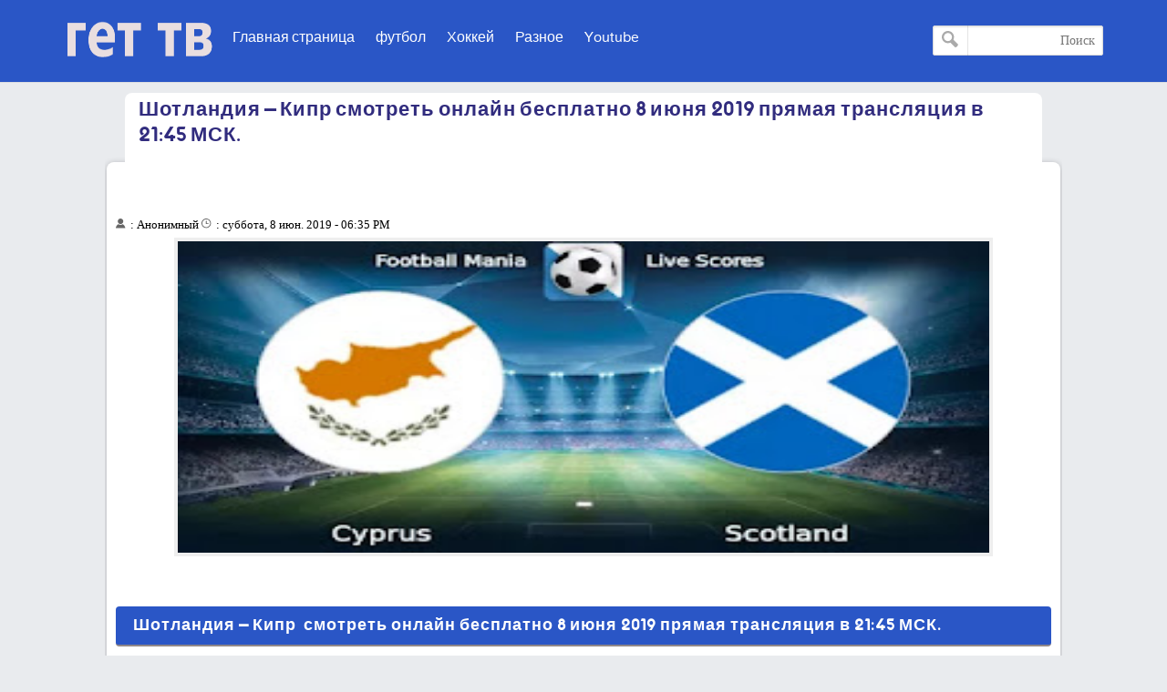

--- FILE ---
content_type: text/html; charset=UTF-8
request_url: http://www.getscores.org/2019/06/8-2019-2145_24.html
body_size: 18537
content:
<!DOCTYPE html>
<html dir='ltr' lang='ru' xmlns='http://www.w3.org/1999/xhtml' xmlns:b='http://www.google.com/2005/gml/b' xmlns:data='http://www.google.com/2005/gml/data' xmlns:expr='http://www.google.com/2005/gml/expr'>
<head>
<meta content='text/html; charset=UTF-8' http-equiv='Content-Type'/>
<meta content='width=device-width,minimum-scale=1,initial-scale=1' name='viewport'/>
<meta content='70ac99b8e5f946d1614f7b12dcf3d911' name='propeller'/>
<meta content='iqfbAs0sJzwlTfD1jcFVpkDFT8leAu62CQKCL4Rz8O4' name='google-site-verification'/>
<meta content='pNRlY5xHIvpObUmvdJNrd3_tITHUCYZ44WLpHG_Vo4M' name='google-site-verification'/>
<meta content='d257450f1efead37' name='yandex-verification'/>
<meta content='x7cu7ZHUSC-wVxSX_rcC9VKoAjAYvQtMZPmyJqCO4h0' name='google-site-verification'/>
<link href='//1.bp.blogspot.com' rel='dns-prefetch'/>
<link href='//2.bp.blogspot.com' rel='dns-prefetch'/>
<link href='//3.bp.blogspot.com' rel='dns-prefetch'/>
<link href='//4.bp.blogspot.com' rel='dns-prefetch'/>
<link href='//www.blogger.com' rel='dns-prefetch'/>
<link href='//ajax.googleapis.com' rel='dns-prefetch'/>
<link href='//www.blogblog.com' rel='dns-prefetch'/>
<link href='//img1.blogblog.com' rel='dns-prefetch'/>
<link href='//resources.blogblog.com' rel='dns-prefetch'/>
<link href='//accounts.google.com' rel='dns-prefetch'/>
<link href='//www.google.com' rel='dns-prefetch'/>
<link href='//fontstatic.com' rel='dns-prefetch'/>
<link href='//lh6.googleusercontent.com' rel='dns-prefetch'/>
<link href='//pagead2.googlesyndication.com' rel='dns-prefetch'/>
<link href='//googleads.g.doubleclick.net' rel='dns-prefetch'/>
<link href='//adservice.google.ca' rel='dns-prefetch'/>
<link href='//adservice.google.com' rel='dns-prefetch'/>
<link href='http://www.getscores.org/favicon.ico' rel='icon' type='image/x-icon'/>
<meta content='text/html; charset=UTF-8' http-equiv='Content-Type'/>
<meta content='width=device-width,minimum-scale=1,initial-scale=1' name='viewport'/>
<title> Шотландия &#8211; Кипр  смотреть онлайн бесплатно 8 июня 2019 прямая трансляция в 21:45 МСК.</title>
<meta content='     Шотландия – Кипр  смотреть онлайн бесплатно 8 июня 2019 прямая трансляция в 21:45 МСК.  Перед стартом отборочного цикла как раз шотланд...' name='description'/>
<meta content='http://www.getscores.org/2019/06/8-2019-2145_24.html' property='og:url'/>
<meta content=' Шотландия – Кипр  смотреть онлайн бесплатно 8 июня 2019 прямая трансляция в 21:45 МСК.' property='og:title'/>
<meta content='     Шотландия – Кипр  смотреть онлайн бесплатно 8 июня 2019 прямая трансляция в 21:45 МСК.  Перед стартом отборочного цикла как раз шотланд...' property='og:description'/>
<meta content='https://blogger.googleusercontent.com/img/b/R29vZ2xl/AVvXsEiOqio0a6ryf-xWChOdk-qHFZDn7ULiJmW_aJXM2gUmmoYYT3aaiLriP0DHvkLM4uovz7i_DGI9zQHSQqE-wnHdyZbs3uJSxET-WLzoQ0fT0LoCmuYFMhqbtq6M_Hxkb4P_PEfLu0RAzV8/w1200-h630-p-k-no-nu/i.webp' property='og:image'/>
<meta content='article' property='og:type'/>
<meta content='271003576595725' property='fb:app_id'/>
<meta content='fe122c6d44940510d82536a93cb57f90' name='maValidation'/>
<meta content='summary_large_image' name='twitter:card'/>
<meta content='@getscores' name='twitter:site'/>
<meta content=' Шотландия – Кипр  смотреть онлайн бесплатно 8 июня 2019 прямая трансляция в 21:45 МСК.' name='twitter:title'/>
<meta content='     Шотландия – Кипр  смотреть онлайн бесплатно 8 июня 2019 прямая трансляция в 21:45 МСК.  Перед стартом отборочного цикла как раз шотланд...' name='twitter:description'/>
<meta content='@getscores' name='twitter:creator'/>
<style>


body {
user-select: none !important;
-moz-user-select: -moz-none !important;
-webkit-user-select: none !important;
-ms-user-select: none !important;
}
.post-body blockquote, .post-body pre, .post-body code {
user-select: text !important;
-webkit-user-select: text !important;
-ms-user-select: text !important;
-moz-user-select: text !important;
}


@font-face{font-family:'bein'; src:local('BEIN'),local('bein'),url('https://www.fontstatic.com/fonts/bein-normal/bein-normal.woff') format('woff')}
::-webkit-scrollbar {width: 12px;}
::-webkit-scrollbar-thumb {box-shadow: inset 0 0 6px rgba(0,0,0,0.5);}
::-webkit-scrollbar-track {box-shadow: inset 0 0 6px rgba(0,0,0,0.3);}
body{background:#e9ebee;font-family:'bein', Roboto, sans-serif;margin:0;line-height:1.75em}
a:hover{color:#c51f26}
*, :before, :after{box-sizing:border-box}
.ampad{text-align:center}
.ampad{max-width:800px;margin:0 auto;padding:15px;box-shadow:0 2px 3px rgba(0,0,0,.05);overflow:hidden}
a{color:#312c7e;text-decoration:none}
img{max-width:100%}
.mg-post img{max-width:92%;height:auto}
.amp-wp-title{letter-spacing:1px;font-size:22px;padding:15px 15px;color:#312c7e;max-width:1020px;min-width:140px;margin:0 20px;display:inline-flex;border-radius:8px 8px 0 0;padding-top:5px;position:inherit;overflow:hidden;background:#fff}
#siki-out,.amp-content{font-size:15px;text-align:justify;font-weight:normal;font-family:"Segoe UI";color:#1A1A1A;line-height:1.8}
.amp-content h2{padding:5px 15px;border-radius:4px;background-color:#2a56c6;color:#fff;font-size:18px;margin:10px 0;font-family: 'bein', Roboto, sans-serif;border-bottom:2px solid #908789;letter-spacing:1px}
#siki-out .separator:nth-of-type(1), .separator:nth-of-type(1),#siki-out .tr-caption-container:nth-of-type(1), .tr-caption-container:nth-of-type(1){display:none}
.article-featured-image{margin:0 25px}
.article-featured-image img{display:block;width:100%;max-height:350px;margin:0px auto;padding:4px;background:#EEEEEE}
.amp-tags{padding:20px}
.amp-tags a{display:inline-block;margin-bottom:5px;color:#6f6f6f;font-size:14px;padding:4px 14px;background-color:#f0f0f0;border-radius:30px}
.amp-tags a:hover{background-color:#d8232a;color:#fff}
.article-author,.article-timeago{line-height:1.7;font-size:13px;font-family:"Segoe UI";display:inline}
.post-meta{display:block}
.home-meta,.dt-updated{display:none}
#footer{margin:10px}
.poweredby{float:left;margin-top:-3px;color:#fff;font-size:smaller;padding:0px 10px;border-radius:6px;background:#2a56c6;box-shadow:1px 1px 2px rgba(0,0,0,0.2) inset;margin-bottom:3px}
.upbt{float:right;font-weight:bold;font-size:1.8em;border-radius:100%;width:35px;cursor:pointer;border:0;background:#ffffff;box-shadow:1px 1px 2px rgba(0,0,0,0.2) inset;overflow:hidden;position:relative;margin-top:-2px;height:28px}
#blog-pager{display:none;font-weight:700;max-width:800px;margin:12px auto;padding:15px;background:#fff;border-radius:2px;box-shadow:0 2px 3px rgba(0,0,0,.05);overflow:hidden}
#blog-pager-older-link{float:left;text-align:left}
#blog-pager-newer-link,#blog-pager-older-link{padding:0 10px 0 30px;color:#141924;background:0 0;position:relative;margin:0}
#blog-pager-newer-link{height:auto;padding:0 30px 0 0;float:right;text-align:right;margin-right:-1px}svg.panahkanan,svg.panahkiri{position:absolute;top:50%;color:#777;width:34px;height:34px}
svg.panahkanan{margin:-19px 0px 0px 0px;right:0}
svg.panahkiri{margin:-18px 30px 0px -30px}
.svg-icon-smol{width:1em;height:1em;vertical-align:-2px}
.mg-ads{box-sizing:border-box;max-width:100%;overflow:hidden;margin:5px auto;text-align:center;margin-top: 40px;}
.mg-ads:before{content:"Advertisements";font-size:11px;display:none;padding-top:2px;height:24px}
.mgads{overflow:hidden;margin:0 auto;text-align:center}

#hom-ads,#main-wrapper{margin:0 auto;padding:0;max-width:1100px;overflow:hidden;background:#fff;box-shadow:0 1px 6px rgba(32,33,36,0.28);border-radius:8px;border-bottom:1px hidden #fff}
.posts-title{max-width:max-content;min-width:140px;margin:0 20px;display:none;border-radius:8px 8px 0 0;padding-top:5px;border-left:1px solid rgba(32,33,36,0.28);border-right:1px solid rgba(32,33,36,0.28);border-top:1px solid rgba(32,33,36,0.28);position:relative;overflow:hidden;background:#fff}
.posts-title h2,.posts-title h1{font-size:20px;padding:5px 15px;position:relative;display:table-cell;color:#312c7e}

#hom-ads,#main-wrapper{max-width:1050px}
.e3lnt{padding:10px;max-width:800px}
.mg-post{overflow:hidden;background:#fff;box-shadow:0 1px 6px rgba(32,33,36,0.28);border-radius:8px;border-bottom:1px hidden #fff;margin-bottom:15px;padding:10px}

blockquote{border:1px solid rgb(219, 219, 219);border-radius:8px;padding:15px;background:#eeeff1;cursor:text;text-align:justify;font-weight:700}
#related-posts li{list-style:none;width:31.3%;float:right;border-radius:3px;margin:auto 1%;box-shadow:0 2px 2px 0 rgba(0,0,0,0.14),0 1px 5px 0 rgba(0,0,0,0.12),0 3px 1px -2px rgba(0,0,0,0.2)}
.thumb{overflow:hidden;padding:10px 10px 0}
.rnav-img{width:100%;height:120px;border-radius:4px;float:right}
.rnav-title{height:40px;overflow:hidden;font-size:15px;line-height:1.4em;padding:0 10px;letter-spacing:1px}
.box-title-related .title:before{height:0;width:7px;position:absolute;margin-top:0;border-bottom:39px solid #fff;right:100%;left:100%;top:0;content:" "}
.box-title-related .title{color:#fff;font-size:18px;background-color:#6b172b;padding:5px 10px;position:relative;width:fit-content;box-shadow:0 1px 6px rgba(0,0,0,.15);border-radius:3px}
.box-title-related{background:#264079;border-radius:3px;box-shadow:0 1px 6px rgba(0,0,0,.15)}
.svg-icon-post{width:1em;height:1em;vertical-align:-3px;font-size:20px}
@media screen and (max-width:500px){#related-posts li{margin:0;margin-bottom:15px;width:100%}.rnav-img{width:100%;height:180px}}
#hom-ads{padding:5px;margin-bottom:15px}
#top{margin-top:-70px;padding-bottom:155px}
#header-wrapper{height:90px;border-top:16px solid #2a56c6;z-index:999;left:0;top:0;width:100%;box-shadow:0 0 0 1px rgba(0,0,0,.06);background:#2a56c6;display: inline-block;}
header{position:relative;margin:0 auto;width:90%;max-width:1140px}
.header-widget{width:165px;height:55px;vertical-align:middle;margin:0px 0px 0px 10px;float:right;position:relative;overflow:hidden}
.header-widget img{height:55px}
.header-widget h1,.header-widget h2{position:relative;display:table-cell;border-radius:0 0 8px 8px;padding-top:5px;border-left:1px solid rgba(32,33,36,0.28);border-right:1px solid rgba(32,33,36,0.28);border-bottom:1px solid rgba(32,33,36,0.28);overflow:hidden;box-shadow:0 1px 6px rgba(32,33,36,0.28);padding:5px 15px 10px 15px;font-size:1.7em}
.header-widget p{display:none}
.page-menu{max-width:67%;height:45px;overflow:hidden;float:right;margin:auto;display:inline-block;background-color:#;border-radius:0 0 5px 5px;padding:6px 5px}
.page-menu ul{margin:0 auto;padding:0;line-height:40px}
.page-menu ul li{display:inline-block;float:right}
.page-menu ul li a{color:#fff;border-right:#;display:inline-block;position:relative;transition:all .2s ease-in-out;padding:0 10px}
.page-menu ul li a:hover{border-top:1px solid #6b172b;border-radius:3px;background:#6b172b;transition:background .1s}
label,input[type="checkbox"]{display:none}
.search-fo{float:left;margin:12px 0}
.search-form{position:relative}
.search-field{text-align:right;font:normal 14px/20px tahoma;-webkit-appearance:none;padding:5px 8px;line-height:1.5;border:1px solid #dbdbdb;border-radius:2px;color:#363636;box-shadow:0 1px 2px rgba(10,10,10,0.1) inset}
.search-submit{position:absolute;top:0;bottom:0;left:0;padding:0 10px;border:none;border-right:1px solid rgba(0,0,0,0.1);background:transparent;transition:.3s;cursor:pointer;border-radius:0}
.container{position:relative;background:#;border-top:3px solid #2a56c6;margin-top:50px}
#LinkList1{float:left;margin-top:-20px;direction:rtl}
#yourid{position:relative;margin:0 auto;width:90%;max-width:1140px;text-align:center}
#LinkList1 ul{display:inline-block;padding:0;margin:0}
#LinkList1 li{display:inline-block;border-radius:5px;background-color:#2a56c6;margin-right:2px;padding:5px 10px}
#LinkList1 li a{font-size:14px}.PageList{float:right;margin-top:-20px}
.PageList ul{display:-webkit-box;padding:0;direction:rtl}
.PageList ul li:first-child{margin-right:0}
.PageList ul li{margin-right:5px;list-style:none;line-height:0}
.PageList ul li a{text-shadow:1px 1px 5px #111111;font-weight:700;font-size:14px;padding:3px 10px;background-color:#2a56c6;border-radius:5px;color:#fff}
.PageList ul li a:hover,#LinkList1 li:hover{background-color:#00122b;color:#fff;transition:.4s ease-out}
.footer-end{clear:both;font-size:13px;position:relative;line-height:28px;background:#;padding:4px 8px 0;border-top:#;box-shadow:#;margin-top:20px}
.footer-end:before{content:" ";position:absolute;bottom:6px;right:4px;border-width:0 5px 10px;border-style:solid;border-color:#2a56c6 transparent;display:block;width:40px;z-index:1}
#ScrollTop{color:#fff;text-align:center;position:absolute;height:25px;width:28px;background:#2a56c6;line-height:29px;z-index:12;top:-12px;right:10px;font-size:1.8em;cursor:pointer}
#ScrollTop:before{content:" ";position:absolute;top:25px;right:0;border-width:0 14px 10px;border-style:solid;border-color:transparent #2a56c6;display:block;width:1px;z-index:1}
@media screen and (max-width: 750px){
.page-menu{height:100%;float:left;margin:inherit;display:block;background-color:inherit;border-radius:inherit;padding:inherit}
#menu input,#menu label{position:absolute;display:block;font-size:45px;color:#fff;margin:18px 0 0 0;left:0}
#menu input{z-index:4;margin:0;width:30px;height:55px;opacity:0;cursor:pointer}
#menu input:checked ~ ul{display:block}
#menu ul{top:100%;position:absolute;left:0;z-index:3;height:auto;display:none;padding-top:57px}
#menu li{display:block;float:none;text-align:right;background-color:#0f4283;width:200px;border-radius:3px;background-clip:padding-box;border:1px solid rgba(0,0,0,.15);box-shadow:0 3px 8px rgba(0,0,0,.3)}
#menu li a{cursor:pointer;width:100%}
#LinkList1{float:none}
.PageList{float:none;margin-top:0;display:inline-block;margin-bottom:10px}
.PageList ul li a{font-size:11px;padding:2px 8px}}
@media screen and (max-width: 1225px){.search-fo{display: none}}
@media screen and (max-width:850px){#main-wrapper{margin:10px}#hom-ads{margin-left:10px;margin-right:10px}}
@media screen and (max-width: 750px){.search-fo{position:absolute;display:inline-block;float:right;margin:10px}}
@media screen and (max-width: 500px){.header-widget .title{font-size:4vw}.header-widget{margin:0;max-width:125px}}
@media screen and (max-width: 400px){.search-fo{display:inline-block}.search-field {width:125px}}
.gplus{width:2em;height:2em;background-image: url("data:image/svg+xml,%3Csvg xmlns='http://www.w3.org/2000/svg' viewBox='0 0 24 24'%3E%3Cpath d='M7 11v2.4h3.97c-.16 1.029-1.2 3.02-3.97 3.02-2.39 0-4.34-1.979-4.34-4.42 0-2.44 1.95-4.42 4.34-4.42 1.36 0 2.27.58 2.79 1.08l1.9-1.83c-1.22-1.14-2.8-1.83-4.69-1.83-3.87 0-7 3.13-7 7s3.13 7 7 7c4.04 0 6.721-2.84 6.721-6.84 0-.46-.051-.81-.111-1.16h-6.61zm0 0 17 2h-3v3h-2v-3h-3v-2h3v-3h2v3h3v2z' fill='%23ffffff'%3E%3C/path%3E%3C/svg%3E")}
.sitemap{width:2em;height:2em;background-image: url("data:image/svg+xml,%3Csvg xmlns='http://www.w3.org/2000/svg' viewBox='0 0 24 24'%3E%3Cpath d='M22 18v-7h-9v-5h3v-6h-8v6h3v5h-9v7h-2v6h6v-6h-2v-5h7v5h-2v6h6v-6h-2v-5h7v5h-2v6h6v-6z' fill='%23ffffff'%3E%3C/path%3E%3C/svg%3E")}
.twitter{width:2em;height:2em;background-image: url("data:image/svg+xml,%3Csvg xmlns='http://www.w3.org/2000/svg' viewBox='0 0 16 16'%3E%3Cpath d='M16 3.038c-.59.26-1.22.437-1.885.517.677-.407 1.198-1.05 1.443-1.816-.634.37-1.337.64-2.085.79-.598-.64-1.45-1.04-2.396-1.04-1.812 0-3.282 1.47-3.282 3.28 0 .26.03.51.085.75-2.728-.13-5.147-1.44-6.766-3.42C.83 2.58.67 3.14.67 3.75c0 1.14.58 2.143 1.46 2.732-.538-.017-1.045-.165-1.487-.41v.04c0 1.59 1.13 2.918 2.633 3.22-.276.074-.566.114-.865.114-.21 0-.41-.02-.61-.058.42 1.304 1.63 2.253 3.07 2.28-1.12.88-2.54 1.404-4.07 1.404-.26 0-.52-.015-.78-.045 1.46.93 3.18 1.474 5.04 1.474 6.04 0 9.34-5 9.34-9.33 0-.14 0-.28-.01-.42.64-.46 1.2-1.04 1.64-1.7z' fill='%23ffffff'%3E%3C/path%3E%3C/svg%3E")}
.facebook{width:2em;height:2em;background-image: url("data:image/svg+xml,%3Csvg xmlns='http://www.w3.org/2000/svg' viewBox='0 0 24 24'%3E%3Cpath d='M9 8h-3v4h3v12h5v-12h3.642l.358-4h-4v-1.667c0-.955.192-1.333 1.115-1.333h2.885v-5h-3.808c-3.596 0-5.192 1.583-5.192 4.615v3.385z' fill='%23ffffff'%3E%3C/path%3E%3C/svg%3E")}
.siki-next{width:2em;height:2em;background-image:url("data:image/svg+xml,%3Csvg xmlns='http://www.w3.org/2000/svg' xmlns:xlink='http://www.w3.org/1999/xlink' version='1.1' viewBox='0 0 129 129' enable-background='new 0 0 129 129'%3E%3Cg%3E%3Cg%3E%3Cpath d='m64.5,122.6c32,0 58.1-26 58.1-58.1s-26-58-58.1-58-58,26-58,58 26,58.1 58,58.1zm0-108c27.5,5.32907e-15 49.9,22.4 49.9,49.9s-22.4,49.9-49.9,49.9-49.9-22.4-49.9-49.9 22.4-49.9 49.9-49.9z' fill='%23264079' %3E%3C/path%3E%3Cpath d='m70,93.5c0.8,0.8 1.8,1.2 2.9,1.2 1,0 2.1-0.4 2.9-1.2 1.6-1.6 1.6-4.2 0-5.8l-23.5-23.5 23.5-23.5c1.6-1.6 1.6-4.2 0-5.8s-4.2-1.6-5.8,0l-26.4,26.4c-0.8,0.8-1.2,1.8-1.2,2.9s0.4,2.1 1.2,2.9l26.4,26.4z' fill='%23264079'%3E%3C/path%3E%3C/g%3E%3C/g%3E%3C/svg%3E")}
.siki-prev{width:2em;height:2em;background-image:url("data:image/svg+xml,%3Csvg xmlns='http://www.w3.org/2000/svg' xmlns:xlink='http://www.w3.org/1999/xlink' version='1.1' viewBox='0 0 129 129' enable-background='new 0 0 129 129'%3E%3Cg%3E%3Cg%3E%3Cpath d='M64.5,122.6c32,0,58.1-26,58.1-58.1S96.5,6.4,64.5,6.4S6.4,32.5,6.4,64.5S32.5,122.6,64.5,122.6z M64.5,14.6 c27.5,0,49.9,22.4,49.9,49.9S92,114.4,64.5,114.4S14.6,92,14.6,64.5S37,14.6,64.5,14.6z' fill='%23264079'%3E%3C/path%3E%3Cpath d='m51.1,93.5c0.8,0.8 1.8,1.2 2.9,1.2 1,0 2.1-0.4 2.9-1.2l26.4-26.4c0.8-0.8 1.2-1.8 1.2-2.9 0-1.1-0.4-2.1-1.2-2.9l-26.4-26.4c-1.6-1.6-4.2-1.6-5.8,0-1.6,1.6-1.6,4.2 0,5.8l23.5,23.5-23.5,23.5c-1.6,1.6-1.6,4.2 0,5.8z' fill='%23264079'%3E%3C/path%3E%3C/g%3E%3C/g%3E%3C/svg%3E")}
.page-navigation{position:relative;margin:16px 0;border-radius:30px;background:#264079;box-shadow:0 1px 6px rgba(0,0,0,.15)}#siki_prev{float:right;border-left:5px solid #fff;border-radius:30px}#siki_next,#siki_prev{cursor:pointer;box-shadow:0px 0px 0px 3px rgb(255, 255, 255);background:#dacdb6;display:inline-block;padding:0 10px}.siki-next-prev a{display:block}#siki_prev span:nth-child(1){float:left;line-height:60px;font-size:18px;font-weight:700;margin-right:5px}.siki-next-prev span{font-size:30px;color:#444}#siki_prev span:nth-child(2){float:right;line-height:60px}#siki_next{float:left;border-right:5px solid #fff;border-radius:30px}#siki_next span:nth-child(1){float:right;line-height:56px;font-size:18px;font-weight:700;margin-left:5px}#siki_next span:nth-child(2){float:left;line-height:60px}#siki-page-number{text-align:center;height:60px;line-height:60px;color:#fff;font-size:20px}#siki_next:hover,#siki_prev:hover{background:#f0f0f0}
.loadMore{clear:both;overflow:hidden;display:block;margin-right:-5px;margin-left:-5px;position:relative;padding:10px 0}
#loader,.loadMorePosts a{margin:0 auto;z-index:2;cursor:pointer;border-radius:50%;display:block;position:relative;box-shadow:0 1px 6px rgba(32,33,36,0.28),inset 0 0 0 0 rgba(0,0,0,0.10),inset 0 0 0 0 rgba(255,255,255,0.50);width:56px;height:56px;background-color:#fff}
.loadMorePosts:nth-of-type(1):after{background-color:#ccc;content:" ";height:1px;left:0;margin-top:-1px;position:absolute;top:50%;width:100%;z-index:1}
#mba-social-sharing{height:auto;position:relative;border-top:1px solid;border-bottom:1px solid;border-color:#EEE;overflow:hidden}
#mba-social-sharing ul{overflow:hidden;position:relative;display:flex;flex-direction:row;align-items:center;justify-content:center;padding:0}
#mba-social-sharing ul li{float:none;display:inline-block;margin:0 5px 0px 0;}
#mba-social-sharing ul li a{cursor:pointer;font-size:12px;font-weight:700;color:#fff;width:123px;padding:0;text-align:center;position:relative;overflow:hidden;font-family:'Open Sans',helvetica,arial,sans-serif;display:block;line-height:3.4em;border-radius:5px}
#mba-social-sharing ul li a i{font-size:16px;width:25px;height:25px;float:left;position:relative;z-index:99;display:inline-flex;justify-content:center;align-items:center;line-height:2.5em;margin:8px}
#mba-social-sharing ul li a i.facebook:after{background-color:#324c8c}
#mba-social-sharing ul li a i.twitter:after{background-color:#0099da}
#mba-social-sharing ul li a i.gplus:after{background-color:#c13f24}
#mba-social-sharing ul li a:hover{text-decoration:none;opacity:.9;}
#mba-social-sharing ul li a i:before,#mba-social-sharing ul li a i:after,#mba-social-sharing ul li a:after{width:100%;height:100%;display:block;-webkit-transition:all 0.7s ease 0s;-moz-transition:all 0.7s ease 0s;-ms-transition:all 0.7s ease 0s;-o-transition:all 0.7s ease 0s;transition:all 0.7s ease 0s;}
#mba-social-sharing ul li a i:after{content:"";margin-left:-40px;left:0;top:0;position:absolute;background-image: url("data:image/svg+xml,%3Csvg xmlns='http://www.w3.org/2000/svg' viewBox='-5 -6 35 30'%3E%3Cpath d='M18 16.08c-.76 0-1.44.3-1.96.77L8.91 12.7c.05-.23.09-.46.09-.7s-.04-.47-.09-.7l7.05-4.11c.54.5 1.25.81 2.04.81 1.66 0 3-1.34 3-3s-1.34-3-3-3-3 1.34-3 3c0 .24.04.47.09.7L8.04 9.81C7.5 9.31 6.79 9 6 9c-1.66 0-3 1.34-3 3s1.34 3 3 3c.79 0 1.5-.31 2.04-.81l7.12 4.16c-.05.21-.08.43-.08.65 0 1.61 1.31 2.92 2.92 2.92 1.61 0 2.92-1.31 2.92-2.92s-1.31-2.92-2.92-2.92z' fill='%23ffffff'%3E%3C/path%3E%3C/svg%3E")}
#mba-social-sharing ul li a:hover i:before{margin-left:40px;margin-top:0;-ms-filter:"progid:DXImageTransform.Microsoft.Alpha(Opacity=0)";filter:alpha(opacity=0);opacity:0}
#mba-social-sharing ul li a:hover i:after{margin-left:0}
#mba-social-sharing ul li a:after{content:'';position:absolute;width:40px;top:0;left:0;background:rgba(0,0,0,.1)}
#mba-social-sharing ul li a:hover:after{-webkit-transform:scale(10,2);-moz-transform:scale(10,2);-ms-transform:scale(10,2);-o-transform:scale(10,2);transform:scale(10)}
#mba-social-sharing ul li.fb a{background:#38559c}
#mba-social-sharing ul li.tw a{background:#00aaf3}
#mba-social-sharing ul li.gp a{background:#d74628}
@media screen and (max-width: 450px){#mba-social-sharing ul li a{width:40px;height:40px}}
.comment-thread ol{padding:0}.comment-replies{-webkit-padding-start:40px}#comments .title{margin:0}.avatar-image-container{width:60px;height:60px;background:#fff;border:1px solid #ddd;border-radius:100%;padding:4px;float:right;display:inline-block;position:relative}.avatar-image-container img{max-width:100%;border-radius:100%;height:50px;width:50px;background:#eee url(https://blogger.googleusercontent.com/img/b/R29vZ2xl/AVvXsEg__jd0LSFDxm0QRXkYlOXCPfDRzWa23vUBOP9W3dEkGTzfFXUVtKAihlL-vHwS-ORXbE7GBjeHKyGswiAJ6dr0du4JV3VLBRZdhs3-sTLUe5CLoT030W_qj685JDbOrFeBgMKcGlshMWI/s1600/log.jpg) no-repeat;overflow:hidden}.comment-block{margin-right:70px;position:relative;margin-top:-30px}#comments{margin-bottom:-60px;padding:0;padding-top:10px}.comments-content{margin-top:50px;padding-bottom:1px}cite.user{font:normal 13px/20px tahoma;padding:5px 15px;display:block;position:absolute}cite.user a{color:#454848}.datetime.secondary-text{position:absolute;font:normal 12px/20px tahoma;padding:3px 15px;display:inline-block;bottom:20px;right:60px}.comment-actions.secondary-text{position:relative;font:normal 13px/20px tahoma;padding-right:10px;display:inline-block;bottom:18px}.comment-actions.secondary-text a{padding:0 3px}.comment-content{border-radius:20px;padding:18px 15px 15px;background:#eeeff1;font-size:15px;cursor:text;border:1px solid rgba(38, 64, 121, 0.28);text-align:justify;font-family:"Segoe UI";font-weight:700;color:#6d6d6d}.comment-replies .comment-content{border:0;border-radius:20px 0 0 20px;border-right:2px solid #264079}.thread-count,.continue,.loadmore.loaded{display:none}.comment{display:block}.blogger-iframe-colorize{margin-bottom:50px}#comment-editor{height:240px;background:#eeeff1 url(https://blogger.googleusercontent.com/img/b/R29vZ2xl/AVvXsEjAoHqWfx-2f_u2tltUYuKxSdfADur_hMj-dTLv8HcbCFzsHll9HOuHtnI5eYTlv_S0mrwWuhvTK7sPkDOcStyPeDvhex8dX4doX58aYzz1MKkmnrlBJr69OfgYSafx1LZlh422tVRwtYBY/s1600/000.gif) no-repeat 50% 30%;width:100%;padding:10px 10px 0;border:1px solid rgb(219, 219, 219);box-shadow:0 1px 6px rgba(32,33,36,0.28);border-radius:8px}
html[dir='ltr'] .header-widget{margin:0px 5px 10px 0px;float:left}
html[dir='ltr'] #menu label{right:0;left:auto}
html[dir='ltr'] #menu input{right:0;left:auto}
html[dir='ltr'] #menu ul{right:0;left:auto}
html[dir='ltr'] .page-menu ul li{float:inherit}
html[dir='ltr'] #siki_prev{border-left:0;border-right: 5px solid #fff;float:left}
html[dir='ltr'] #siki_next{border-right:0;border-left:5px solid #fff;float:right}
html[dir='ltr'] #siki_prev span:nth-child(1){float:right;margin-right:0;margin-left:5px}
html[dir='ltr'] #siki_next span:nth-child(1){line-height:60px;float:left;margin-left:0;margin-right:5px}
html[dir='ltr'] #siki_prev span:nth-child(2){float:left}
html[dir='ltr'] .search-fo{margin-left:0;float:right}
html[dir='ltr'] .page-menu{float:left}
html[dir='ltr'] .comment-block{margin-right:0;margin-left:70px} 
html[dir='ltr'] .avatar-image-container{float:left}
html[dir='ltr'] .datetime.secondary-text{right:40px}
html[dir='ltr'] .comment-replies .comment-content{border-right:0;border-left:2px solid #264079;border-radius:0px 20px 20px 0px}
.clear{clear:both}
#error-page{padding:20px;text-align:center;background:#fff;box-shadow:0 1px 6px rgba(32,33,36,0.28);border-radius:8px;border-bottom:1px hidden #fff}.errornum{font-size:150px;color:#264079}.homepage{text-shadow:1px 1px 5px #111;font-weight:700;font-size:14px;padding:3px 10px;background-color:#264079;border-radius:5px;color:#fff}.homepage:hover,#LinkList1 li:hover{background-color:#6b172b;color:#fff;transition:.4s ease-out}
.authorAboutMe{margin-right:40px}.authorAboutMe-mg{position:relative;background:#264079;max-width:100%;width:calc(98% - 28px);border-radius:8px;padding:30px 70px 20px 30px;box-shadow:0 .5px 2px rgba(0,0,0,0.24),0 .5px 3px rgba(0,0,0,0.12);display:flex;flex-direction:column;margin:10px auto}.AboutMe-Photo{position:absolute;top:15px;right:-60px;height:120px;width:120px;border-radius:50%;border:4px solid #fff;background:#264079;display:inline-block;box-shadow:0 .5px 2px rgba(0,0,0,0.24),0 .5px 3px rgba(0,0,0,0.12)}.AboutMe-cot{position:absolute;list-style:none;padding:0;margin:0;width:40px;left:-20px}.AboutMe-cot .cot{width:40px;height:40px;margin-bottom:4px;border-radius:50%;background:#6b172b;transition:all .15s ease-in-out;box-shadow:0 .5px 2px rgba(0,0,0,0.24),0 .5px 3px rgba(0,0,0,0.12)}.cot .facebook,.cot .gplus{width:26px;height:26px;margin:7px}.profauthor{width:max-content;margin-right:5px}.g-profile{font-weight:400;font-size:20pt}.g-profile span{color:#fff}.prof-user{color:rgba(255,255,255,.2);font-size:11pt}.user-About{overflow:hidden;max-height:42px;color:rgba(255,255,255,.7);font-size:11pt;line-height:15pt;min-height:43px}.AboutMe-cot .cot:hover{background:#264079}.AboutMe-cot a{display:inline-block;height:40px;width:40px;border-radius:50%}
html[dir='ltr'] .AboutMe-Photo{left:-60px}
html[dir='ltr'] .AboutMe-cot{right:-20px;left:auto}
html[dir='ltr'] .authorAboutMe{margin-left:40px;margin-right:auto}
html[dir='ltr'] .authorAboutMe-mg{padding:30px 30px 20px 70px}
.section-hom li{border:1px solid #eee;box-shadow:0 2px 2px 0 rgba(0,0,0,0.14),0 1px 5px 0 rgba(0,0,0,0.12),0 3px 1px -2px rgba(0,0,0,0.2);border-radius:4px;overflow:hidden;width:calc(30.80%);margin:10px 1.25%;float:right;padding-bottom:0;background:#fff;display:inline-block}.section-hom .rnav-img{width:100%;height:180px;border-radius:4px;float:right}.section-hom .thumb{padding:0}.box-title-section{background:#264079;border-radius:3px;box-shadow:0 1px 6px rgba(0,0,0,.15);margin:10px}.box-title-section .title{color:#fff;font-size:18px;background-color:#6b172b;padding:5px 10px;position:relative;width:fit-content;box-shadow:0 1px 6px rgba(0,0,0,.15);border-radius:3px;margin:10px}.box-title-section .title:before{height:0;width:7px;position:absolute;margin-top:0;border-bottom:39px solid #fff;right:100%;left:100%;top:0;content:""}#main-wrapper{background-color:rgba(255,255,255,0);box-shadow:0 0 0 rgba(0,0,0,0.2);border-radius:0;padding:2px;border:0}


.no-items{display:none}
#tocList{max-height:0;overflow-y:hidden;margin:0}
</style>
<style>
.item-post-chanel{height:80px;width:16.5%;float:right;padding:5px;overflow:hidden}
.static_page .item-post-chanel{height:110px;padding:15px}
.item-post-chanel .alba-tumb{-webkit-border-radius:4px;-moz-border-radius:4px;border-radius:4px;overflow:hidden}
.item-post-chanel .alba-tumb:before{display:none!important}
.more-link{float:left;position:absolute;left:0;top:0}
.item-post-chanel .cha-tumb{height:100%;display:block;width:100%;overflow:hidden}
.item-post-chanel .cha-tumb img{height:auto;width:100%;font-size:0}
#HTML231,#HTML232,.all-tafssir,.alba-live-table h2.title{display:none}

</style>
<link href='https://www.blogger.com/dyn-css/authorization.css?targetBlogID=2701621732182829610&amp;zx=090ba8f9-eadb-4396-91e8-1dc4ed689480' media='none' onload='if(media!=&#39;all&#39;)media=&#39;all&#39;' rel='stylesheet'/><noscript><link href='https://www.blogger.com/dyn-css/authorization.css?targetBlogID=2701621732182829610&amp;zx=090ba8f9-eadb-4396-91e8-1dc4ed689480' rel='stylesheet'/></noscript>
<meta name='google-adsense-platform-account' content='ca-host-pub-1556223355139109'/>
<meta name='google-adsense-platform-domain' content='blogspot.com'/>

<!-- data-ad-client=ca-pub-5339568351918705 -->

</head><head></head>
<body>
<div id='header-wrapper'>
<header>
<div class='header section' id='header'><div class='widget Header' data-version='2' id='Header1'>
<div class='header-widget'>
<a class='header-image-wrapper' href='http://www.getscores.org/'>
<img alt='гет тв' data-original-height='72' data-original-width='425' src='https://blogger.googleusercontent.com/img/b/R29vZ2xl/AVvXsEjNU8R2J0flYkfzTr_oP7wpDRZyG0FAZW7CpMqkT3r-Y9JxmQeo_EjyHl-3h6HqVEapHgY8DPmyZEznYfvQtJovORXwvsYQxzhHbLv2X2_2__qKJUlMjq2t7XPn0XjDXyhmNdDUquuGvRk/s1600/white-get-tv.png' srcset='https://blogger.googleusercontent.com/img/b/R29vZ2xl/AVvXsEjNU8R2J0flYkfzTr_oP7wpDRZyG0FAZW7CpMqkT3r-Y9JxmQeo_EjyHl-3h6HqVEapHgY8DPmyZEznYfvQtJovORXwvsYQxzhHbLv2X2_2__qKJUlMjq2t7XPn0XjDXyhmNdDUquuGvRk/w120/white-get-tv.png 120w, https://blogger.googleusercontent.com/img/b/R29vZ2xl/AVvXsEjNU8R2J0flYkfzTr_oP7wpDRZyG0FAZW7CpMqkT3r-Y9JxmQeo_EjyHl-3h6HqVEapHgY8DPmyZEznYfvQtJovORXwvsYQxzhHbLv2X2_2__qKJUlMjq2t7XPn0XjDXyhmNdDUquuGvRk/w240/white-get-tv.png 240w, https://blogger.googleusercontent.com/img/b/R29vZ2xl/AVvXsEjNU8R2J0flYkfzTr_oP7wpDRZyG0FAZW7CpMqkT3r-Y9JxmQeo_EjyHl-3h6HqVEapHgY8DPmyZEznYfvQtJovORXwvsYQxzhHbLv2X2_2__qKJUlMjq2t7XPn0XjDXyhmNdDUquuGvRk/w480/white-get-tv.png 480w, https://blogger.googleusercontent.com/img/b/R29vZ2xl/AVvXsEjNU8R2J0flYkfzTr_oP7wpDRZyG0FAZW7CpMqkT3r-Y9JxmQeo_EjyHl-3h6HqVEapHgY8DPmyZEznYfvQtJovORXwvsYQxzhHbLv2X2_2__qKJUlMjq2t7XPn0XjDXyhmNdDUquuGvRk/w640/white-get-tv.png 640w, https://blogger.googleusercontent.com/img/b/R29vZ2xl/AVvXsEjNU8R2J0flYkfzTr_oP7wpDRZyG0FAZW7CpMqkT3r-Y9JxmQeo_EjyHl-3h6HqVEapHgY8DPmyZEznYfvQtJovORXwvsYQxzhHbLv2X2_2__qKJUlMjq2t7XPn0XjDXyhmNdDUquuGvRk/w800/white-get-tv.png 800w'/>
</a>
</div>
</div></div>
<nav class='page-menu'>
<div class='menu section' id='menu'><div class='widget LinkList' data-version='2' id='LinkList100'>
<div class='widget-content'>
<input type='checkbox'/>
<label>&#8801;</label>
<ul>
<li><a href='/'>Главная страница</a></li>
<li><a href='http://www.getscores.org/search/label/спортивные новости'>футбол</a></li>
<li><a href='http://www.getscores.org/search/label/%D0%A5%D0%BE%D0%BA%D0%BA%D0%B5%D0%B9'>Хоккей</a></li>
<li><a href='http://www.getscores.org/search/label/%D0%A0%D0%B0%D0%B7%D0%BD%D0%BE%D0%B5'>Разное</a></li>
<li><a href='https://www.youtube.com/channel/UC3Xxituqvva09Q6UaSYjVzw/?sub_confirmation=1'>Youtube</a></li>
</ul>
</div>
</div>
</div>
</nav>
<div class='search-fo' role='search'>
<form action='http://www.getscores.org/search' class='search-form' target='_top'>
<input aria-label='Поиск по этому блогу' autocomplete='off' class='search-field' name='q' placeholder='Поиск' value=''/>
<button class='search-submit' type='submit' value='Поиск'><svg height='18' viewBox='0 0 24 24' width='18'><path d='M23.832 19.641l-6.821-6.821c2.834-5.878-1.45-12.82-8.065-12.82-4.932 0-8.946 4.014-8.946 8.947 0 6.508 6.739 10.798 12.601 8.166l6.879 6.879c1.957.164 4.52-2.326 4.352-4.351zm-14.886-4.721c-3.293 0-5.973-2.68-5.973-5.973s2.68-5.973 5.973-5.973c3.294 0 5.974 2.68 5.974 5.973s-2.68 5.973-5.974 5.973z' fill='#aaaaaa'></path></svg></button>
</form>
</div>
</header>
</div>
<!-- header -->
<div id='header-ads'>
<div class='no-items section' id='hom-ads'>
</div>
</div>
<!-- article -->
<div id='main-wrapper'>
<div class='main section' id='main-amp'><div class='widget Blog' data-version='1' id='Blog1'>
<div class='blog-posts hfeed'>
<div class='post-outer'>
<article class='post-amp post hentry h-entry'>
<h1 class='amp-wp-title entry-title p-name'>
 Шотландия &#8211; Кипр  смотреть онлайн бесплатно 8 июня 2019 прямая трансляция в 21:45 МСК.</h1>
<div class='mg-post'>
<div class='mg-ads'><div class='a3lan-title'></div></div>
<div class='post-meta'>
<div class='article-author'>
<svg class='svg-icon-smol' viewBox='0 0 30 30'><path d='M19 7.001c0 3.865-3.134 7-7 7s-7-3.135-7-7c0-3.867 3.134-7.001 7-7.001s7 3.134 7 7.001zm-1.598 7.18c-1.506 1.137-3.374 1.82-5.402 1.82-2.03 0-3.899-.685-5.407-1.822-4.072 1.793-6.593 7.376-6.593 9.821h24c0-2.423-2.6-8.006-6.598-9.819z' fill='#666666'></path></svg> : 
<span class='p-author h-card vcard'>
<span class='fn author' rel='author'>Анонимный</span>
</span>
</div>
<div class='article-timeago'>
<svg class='svg-icon-smol' viewBox='0 0 30 30'><path d='M12 2c5.514 0 10 4.486 10 10s-4.486 10-10 10-10-4.486-10-10 4.486-10 10-10zm0-2c-6.627 0-12 5.373-12 12s5.373 12 12 12 12-5.373 12-12-5.373-12-12-12zm1 12v-6h-2v8h7v-2h-5z' fill='#666666'></path></svg> : 

<time class='updated dt-updated' datetime='2019-06-08T23:41:45Z' title='2019-06-08T23:41:45Z'>2019-06-08T23:41:45Z</time>
<time class='published dt-published' datetime='2019-06-08T20:35:00+02:00' title='2019-06-08T20:35:00+02:00'>суббота, 8 июн. 2019 - 06:35 PM</time>
</div>
</div>
<div class='article-featured-image'>
<img alt=' Шотландия – Кипр  смотреть онлайн бесплатно 8 июня 2019 прямая трансляция в 21:45 МСК.' class='post-image' src='https://blogger.googleusercontent.com/img/b/R29vZ2xl/AVvXsEiOqio0a6ryf-xWChOdk-qHFZDn7ULiJmW_aJXM2gUmmoYYT3aaiLriP0DHvkLM4uovz7i_DGI9zQHSQqE-wnHdyZbs3uJSxET-WLzoQ0fT0LoCmuYFMhqbtq6M_Hxkb4P_PEfLu0RAzV8/s320/i.webp'/>
</div>
<div class='mg-ads'><div class='a3lan-first'></div></div>
<script src='https://ajax.googleapis.com/ajax/libs/jquery/3.2.1/jquery.min.js'></script>
<ul id='tocList'></ul>
<div class='amp-content entry-content entry-summary' id='adsCenter'>
<div dir="ltr" style="text-align: left;" trbidi="on">
<div class="separator" style="clear: both; text-align: center;">
<a href="https://blogger.googleusercontent.com/img/b/R29vZ2xl/AVvXsEiOqio0a6ryf-xWChOdk-qHFZDn7ULiJmW_aJXM2gUmmoYYT3aaiLriP0DHvkLM4uovz7i_DGI9zQHSQqE-wnHdyZbs3uJSxET-WLzoQ0fT0LoCmuYFMhqbtq6M_Hxkb4P_PEfLu0RAzV8/s1600/i.webp" imageanchor="1" style="margin-left: 1em; margin-right: 1em;"><img border="0" data-original-height="251" data-original-width="480" height="167" src="https://blogger.googleusercontent.com/img/b/R29vZ2xl/AVvXsEiOqio0a6ryf-xWChOdk-qHFZDn7ULiJmW_aJXM2gUmmoYYT3aaiLriP0DHvkLM4uovz7i_DGI9zQHSQqE-wnHdyZbs3uJSxET-WLzoQ0fT0LoCmuYFMhqbtq6M_Hxkb4P_PEfLu0RAzV8/s320/i.webp" width="320" /></a></div>
<h2 style="text-align: left;">
&nbsp;Шотландия &#8211; Кипр&nbsp; смотреть онлайн бесплатно 8 июня 2019 прямая трансляция в 21:45 МСК.</h2>
Перед стартом отборочного цикла как раз шотландцы рассматривались, как ведущей соперник в сражении за вторую строку турнирной таблицы для россиян, исходя из текущего рейтинга команд, но 1-ое же разгромное поражение на выезде от казахов (0:3) продемонстрировало, собственно что сборная располагается в упадке.<br />
<div>
<br /></div>
<div>
Неубедительной оказалась и выездная победа над Сан-Марино. Карликовую сборную получилось преодолеть только с различием в 2 мяча (2:0). Букмекеры незамедлительно среагировали на итоги шотландцев и ныне на то, собственно что сборная может финишировать по результатам отбора на одном из первых 2-ух пространств, принимают ставки по высочайшим 5,0 (для сопоставления, отечественную сборную возможно арестовать за 1,25). Что не наименее, шансы шотландцев рассматриваются повыше киприотов (на попадание на 1-2 пространство - 20,0) и это не обращая внимания на быстрый старт постояльцев, которые уверенно победили санмаринцев (5:0) и сносно выглядели на фоне бельгийцев (0:2). <br />
<br />
Владельцы боя не напрасно идут победителем в данном противоборстве. Шотландцы на собственном фон в случае если и проигрывают в отборочных циклах, то лишь только конкурентам из топ-20 рейтинга ФИФА, с которыми играют действенно, а вот с конкурентами значения киприотов и середняков Европы нередко играют с невысокой результативностью. Сборная Кипра на выезде в высшей степени слаба и в данном веке из середняков сумела преодолеть только израильтян и боснийцев, а например 3 очка команде имеет возможность доставить только визит к адептам миниатюрных стран.&nbsp;</div>
<div>
<br /></div>
<div>
По аналогичным коэффициентам на выездную победу, островитяне не лишь только проигрывают, но и пропускают как минимальное количество 2 гола, собственно что зарекомендовали последние матчи не лишь только в 2-ух отборочных циклах, но и в Лиге наций. Исходя из текущей формы обоих конкурентов, потенциально имеет возможность поиграть мониторинг на 2-3 гола в матче (коэффициент - 1,92), например как в последних 8 официальных играх киприотов это пари поиграло 7 раз, а еще 4 раза в 6 последних играх шотландской сборной.<br />
<br /><br /></div>
</div>
</div>
<div class='mg-ads' id='adsCent'><div class='a3lan-Center'></div></div>
<script>//<![CDATA[
function insertAfter(addition,target) {var parent = target.parentNode;if (parent.lastChild == target) {parent.appendChild(addition); } else {parent.insertBefore(addition,target.nextSibling);}}
var adscont = document.getElementById("adsCent");var target = document.getElementById("adsCenter");
var bungkus3 = target.getElementsByTagName("br");if (bungkus3.length > 0){insertAfter(adscont,bungkus3[2]);}
var bungkus = target.getElementsByTagName("blockquote");if (bungkus.length > 0){insertAfter(adscont,bungkus[0]);}
var bungkus2 = target.getElementsByTagName("h2");if (bungkus2.length > 0){insertAfter(adscont,bungkus2[0]);}
    //]]></script>
<div class='mg-ads'><div class='a3lan-End'></div></div>
<div id='mba-social-sharing'>
<ul>
<li class='fb'><a href='https://www.facebook.com/sharer.php?u=http://www.getscores.org/2019/06/8-2019-2145_24.html&title= Шотландия – Кипр  смотреть онлайн бесплатно 8 июня 2019 прямая трансляция в 21:45 МСК.' onclick='window.open(this.href, &#39;windowName&#39;, &#39;width=550, height=600, left=24, top=24, scrollbars, resizable&#39;); return false;' rel='nofollow' target='_blank'><i class='facebook'></i>Facebook</a></li>
<li class='tw'><a href='https://twitter.com/share?url=http://www.getscores.org/2019/06/8-2019-2145_24.html&title= Шотландия – Кипр  смотреть онлайн бесплатно 8 июня 2019 прямая трансляция в 21:45 МСК.' onclick='window.open(this.href, &#39;windowName&#39;, &#39;width=550, height=600, left=24, top=24, scrollbars, resizable&#39;); return false;' rel='nofollow' target='_blank'><i class='twitter'></i>Twitter</a></li>
<li class='gp'><a href='https://plus.google.com/share?url=http://www.getscores.org/2019/06/8-2019-2145_24.html&title= Шотландия – Кипр  смотреть онлайн бесплатно 8 июня 2019 прямая трансляция в 21:45 МСК.' onclick='window.open(this.href, &#39;windowName&#39;, &#39;width=550, height=600, left=24, top=24, scrollbars, resizable&#39;); return false;' rel='nofollow' target='_blank'><i class='gplus'></i>Google Plus</a></li>
</ul>
</div>
<div class='amp-tags'>
<a href='http://www.getscores.org/search/label/%D1%81%D0%BF%D0%BE%D1%80%D1%82%D0%B8%D0%B2%D0%BD%D1%8B%D0%B5%20%D0%BD%D0%BE%D0%B2%D0%BE%D1%81%D1%82%D0%B8' rel='tag'>спортивные новости</a></div>
<script type='application/ld+json'>{
"@context": "http://schema.org","@type": "BreadcrumbList","itemListElement": [{"@type": "ListItem","position": 1,"item": {"@id": "http://www.getscores.org/","name": "гет тв"}},{"@type": "ListItem","position": 2,"item": {"@id": "http://www.getscores.org/search/label/%D1%81%D0%BF%D0%BE%D1%80%D1%82%D0%B8%D0%B2%D0%BD%D1%8B%D0%B5%20%D0%BD%D0%BE%D0%B2%D0%BE%D1%81%D1%82%D0%B8","name": "спортивные новости"}},{"@type": "ListItem","position": 3,"item": {"@id": "http://www.getscores.org/2019/06/8-2019-2145_24.html","name": " Шотландия &#8211; Кипр  смотреть онлайн бесплатно 8 июня 2019 прямая трансляция в 21:45 МСК."}}]}</script>
<div class='mg-ads'><div class='a3lan-lates'></div></div>
<div id='latestPosts'>
<div class='box-title-related'><h2 class='title'><svg class='svg-icon-post' viewBox='0 0 24 24'><path d='M13,9H18.5L13,3.5V9M6,2H14L20,8V20A2,2 0 0,1 18,22H6C4.89,22 4,21.1 4,20V4C4,2.89 4.89,2 6,2M15,18V16H6V18H15M18,14V12H6V14H18Z' fill='#ffffff'></path></svg>Последние сообщения</h2></div><div style='clear:both;'></div>
<div id='related-posts'>
спортивные новости
</div>
</div>
<div class='clear'></div>
<div class='comments' id='comments'>
<div class='box-title-related'><h4 class='title'><svg class='svg-icon-smol' viewBox='0 0 24 24'><path d='M12 1c-6.627 0-12 4.364-12 9.749 0 3.131 1.817 5.917 4.64 7.7.868 2.167-1.083 4.008-3.142 4.503 2.271.195 6.311-.121 9.374-2.498 7.095.538 13.128-3.997 13.128-9.705 0-5.385-5.373-9.749-12-9.749z' fill='#fff'></path></svg>
Комментарии: 0</h4></div>
<p class='comment-footer'>
<div class='comment-form'>
<h4 id='comment-post-message'>Отправить комментарий</h4>
<a href='https://www.blogger.com/comment/frame/2701621732182829610?po=5497616862098005875&hl=ru&saa=85391&origin=http://www.getscores.org' id='comment-editor-src'></a>
<iframe allowtransparency='true' class='blogger-iframe-colorize blogger-comment-from-post' frameborder='0' height='410px' id='comment-editor' name='comment-editor' src='' width='100%'></iframe>
<script src='https://www.blogger.com/static/v1/jsbin/1345082660-comment_from_post_iframe.js' type='text/javascript'></script>
<script type='text/javascript'>BLOG_CMT_createIframe('https://www.blogger.com/rpc_relay.html');</script>
</div>
</p>
</div>
</div>
</article>
</div>
</div>
</div></div>
<div class='e3lnt'>
<div class='no-items section' id='e3lnt'>
</div>
</div>
<div class='category'>
</div>
</div>
<!-- footer -->
<footer class='container'>
<div class='footeradd'>
<div class='section' id='yourid'><div class='widget LinkList' data-version='2' id='LinkList1'>
<div class='widget-content'>
<ul>
<li><a href='https://www.facebook.com/%D0%93%D0%B5%D1%82-%D1%82%D0%B2-102276297850009/' rel='nofollow noopener' target='_blank'><div class='facebook'></div></a></li>
<li><a href='/sitemap.xml'><div class='sitemap'></div></a></li>
</ul>
</div>
</div><div class='widget PageList' data-version='2' id='PageList2'>
<div class='widget-content'>
<ul>
</ul>
</div>
</div>
</div>
</div>
<div class='footer-end'>
<a href='http://www.getscores.org/2019/06/8-2019-2145_24.html#top' id='ScrollTop'>&#8682;</a>
<a class='poweredby' href='http://www.getscores.org' rel='nofollow noopener' target='_blank'>www.getscores.org </a>
<marquee style='position: absolute; width: 0px;'>
<h1>гет тв смотреть онлайн футбол и Хоккей</h1>
</marquee>
</div>
<script type='text/javascript'>
//<![CDATA[
(function(a){a.fn.lazyload=function(b){var c={threshold:0,failurelimit:0,event:"scroll",effect:"show",container:window};if(b){a.extend(c,b)}var d=this;if("scroll"==c.event){a(c.container).bind("scroll",function(b){var e=0;d.each(function(){if(a.abovethetop(this,c)||a.leftofbegin(this,c)){}else if(!a.belowthefold(this,c)&&!a.rightoffold(this,c)){a(this).trigger("appear")}else{if(e++>c.failurelimit){return false}}});var f=a.grep(d,function(a){return!a.loaded});d=a(f)})}this.each(function(){var b=this;if(undefined==a(b).attr("original")){a(b).attr("original",a(b).attr("src"))}if("scroll"!=c.event||undefined==a(b).attr("src")||c.placeholder==a(b).attr("src")||a.abovethetop(b,c)||a.leftofbegin(b,c)||a.belowthefold(b,c)||a.rightoffold(b,c)){if(c.placeholder){a(b).attr("src",c.placeholder)}else{a(b).removeAttr("src")}b.loaded=false}else{b.loaded=true}a(b).one("appear",function(){if(!this.loaded){a("<img />").bind("load",function(){a(b).hide().attr("src",a(b).attr("original"))[c.effect](c.effectspeed);b.loaded=true}).attr("src",a(b).attr("original"))}});if("scroll"!=c.event){a(b).bind(c.event,function(c){if(!b.loaded){a(b).trigger("appear")}})}});a(c.container).trigger(c.event);return this};a.belowthefold=function(b,c){if(c.container===undefined||c.container===window){var d=a(window).height()+a(window).scrollTop()}else{var d=a(c.container).offset().top+a(c.container).height()}return d<=a(b).offset().top-c.threshold};a.rightoffold=function(b,c){if(c.container===undefined||c.container===window){var d=a(window).width()+a(window).scrollLeft()}else{var d=a(c.container).offset().left+a(c.container).width()}return d<=a(b).offset().left-c.threshold};a.abovethetop=function(b,c){if(c.container===undefined||c.container===window){var d=a(window).scrollTop()}else{var d=a(c.container).offset().top}return d>=a(b).offset().top+c.threshold+a(b).height()};a.leftofbegin=function(b,c){if(c.container===undefined||c.container===window){var d=a(window).scrollLeft()}else{var d=a(c.container).offset().left}return d>=a(b).offset().left+c.threshold+a(b).width()};a.extend(a.expr[":"],{"below-the-fold":"$.belowthefold(a, {threshold : 0, container: window})","above-the-fold":"!$.belowthefold(a, {threshold : 0, container: window})","right-of-fold":"$.rightoffold(a, {threshold : 0, container: window})","left-of-fold":"!$.rightoffold(a, {threshold : 0, container: window})"})})(jQuery);$(function(){$("img").lazyload({placeholder:"https://blogger.googleusercontent.com/img/b/R29vZ2xl/AVvXsEhc1e4_2jOGmN4pBNSDyYUZJR9MGBBdPoI8NcoiLtQuDg1QAuxFJVhDW5gbStMCH-rBqUt5Wo9LRJrQqeJZzPp1Z37hPWlKv5PLKN7RimLNvyqHD1-Ii2MtciuadDOqORdGnJpj3MWmbNU/s1600/bloggersstand.gif",effect:"fadeIn",threshold:"-50"})});//]]></script>
<!--/noptimize-->
</footer>
<!-- footer -->
<script>

    //<![CDATA[
$(document).ready(function(){$(tocList).empty();var t=null,a=null,e=0;$(".amp-content h2, .amp-content h3").each(function(){var n="<a name='"+e+"'></a>";$(this).before(n);var o="<li><a href='#"+e+"'>"+$(this).text()+"</a></li>";$(this).is("h2 , h3")?(a=$("<ul></ul>"),(t=$(o)).append(a),t.appendTo("#tocList")):a.append(o),e++})});
var _0x517c=["a3lan-title","getElementById","innerHTML","getElementsByClassName","remove","a3lan-first","a3lan-Center","a3lan-End","a3lan-lates","getscores","blogspot.com","indexOf","hostname","location","href","",""];var _0xb503=[_0x517c[0],_0x517c[1],_0x517c[2],_0x517c[3],_0x517c[4],_0x517c[5],_0x517c[6],_0x517c[7],_0x517c[8],_0x517c[9],_0x517c[10],_0x517c[11],_0x517c[12],_0x517c[13],_0x517c[14],_0x517c[15],_0x517c[16]];if(document[_0xb503[1]](_0xb503[0])){document[_0xb503[3]](_0xb503[0])[0][_0xb503[2]]= document[_0xb503[1]](_0xb503[0])[_0xb503[2]];document[_0xb503[1]](_0xb503[0])[_0xb503[4]]()};if(document[_0xb503[1]](_0xb503[5])){document[_0xb503[3]](_0xb503[5])[0][_0xb503[2]]= document[_0xb503[1]](_0xb503[5])[_0xb503[2]];document[_0xb503[1]](_0xb503[5])[_0xb503[4]]()};if(document[_0xb503[1]](_0xb503[6])){document[_0xb503[3]](_0xb503[6])[0][_0xb503[2]]= document[_0xb503[1]](_0xb503[6])[_0xb503[2]];document[_0xb503[1]](_0xb503[6])[_0xb503[4]]()};if(document[_0xb503[1]](_0xb503[7])){document[_0xb503[3]](_0xb503[7])[0][_0xb503[2]]= document[_0xb503[1]](_0xb503[7])[_0xb503[2]];document[_0xb503[1]](_0xb503[7])[_0xb503[4]]()};if(document[_0xb503[1]](_0xb503[8])){document[_0xb503[3]](_0xb503[8])[0][_0xb503[2]]= document[_0xb503[1]](_0xb503[8])[_0xb503[2]];document[_0xb503[1]](_0xb503[8])[_0xb503[4]]()};var urlgm=_0xb503[9];var urlgm2=_0xb503[10];if(window[_0xb503[13]][_0xb503[12]][_0xb503[11]](urlgm)!=  -1|| window[_0xb503[13]][_0xb503[12]][_0xb503[11]](urlgm2)!=  -1){}else {window[_0xb503[15]][_0xb503[13]][_0xb503[14]]= _0xb503[16]}
$("#related-posts").each(function(){var e=$(this).html();$.ajax({url:"/feeds/posts/default/-/"+e+"?alt=json-in-script&max-results=3",type:"get",dataType:"jsonp",success:function(e){for(var t="",a="",r=0;r<e.feed.entry.length;r++){for(var n=0;n<e.feed.entry[r].link.length;n++)if("alternate"==e.feed.entry[r].link[n].rel){t=e.feed.entry[r].link[n].href;break}var s=e.feed.entry[r].title.$t,i=e.feed.entry[r].content.$t,l=$("<div>").html(i).find("img:first").attr("src");e.feed.entry[r].media$thumbnail.url;if(void 0===l)c="";else var c='<div class="thumb"><a class="rnav-img" href="'+t+'" style="background:url('+l+') no-repeat center center;background-size:cover"/></div>';a+="<li>"+c+'<div class="rnav-conent"><h3 class="rnav-title"><a href="'+t+'">'+s+"</a></h3></div></li>"}a+='</div><div class="clear"/>',$("#related-posts").html(a),$(".rnav.owl"),$(".rnav-img").each(function(){$(this)}),$("p.trans").each(function(){var e=$(this).text(),t=$(this).attr("data-tran");$("#pages-wrapper *").replaceText(e,t)})}})});
    //]]>


    //<![CDATA[
$(document).ready(function(){$('#ScrollTop').click(function() {$('html, body').animate({scrollTop: 0}, 800); return false;});});
cookieChoices = {};
    //]]>


</script>
<script>
      (function(i,s,o,g,r,a,m){i['GoogleAnalyticsObject']=r;i[r]=i[r]||function(){
      (i[r].q=i[r].q||[]).push(arguments)},i[r].l=1*new Date();a=s.createElement(o),
      m=s.getElementsByTagName(o)[0];a.async=1;a.src=g;m.parentNode.insertBefore(a,m)
      })(window,document,'script','https://www.google-analytics.com/analytics.js','ga');
      ga('create', 'UA-150958674-1', 'auto', 'blogger');
      ga('blogger.send', 'pageview');
</script>
<!-- 
<script type="text/javascript" src="https://www.blogger.com/static/v1/widgets/3845888474-widgets.js"></script>
<script type='text/javascript'>
window['__wavt'] = 'AOuZoY7bh-hOAUZqql_Mvj-io5OT-kcSXg:1768414577441';_WidgetManager._Init('//www.blogger.com/rearrange?blogID\x3d2701621732182829610','//www.getscores.org/2019/06/8-2019-2145_24.html','2701621732182829610');
_WidgetManager._SetDataContext([{'name': 'blog', 'data': {'blogId': '2701621732182829610', 'title': '\u0433\u0435\u0442 \u0442\u0432', 'url': 'http://www.getscores.org/2019/06/8-2019-2145_24.html', 'canonicalUrl': 'http://www.getscores.org/2019/06/8-2019-2145_24.html', 'homepageUrl': 'http://www.getscores.org/', 'searchUrl': 'http://www.getscores.org/search', 'canonicalHomepageUrl': 'http://www.getscores.org/', 'blogspotFaviconUrl': 'http://www.getscores.org/favicon.ico', 'bloggerUrl': 'https://www.blogger.com', 'hasCustomDomain': true, 'httpsEnabled': true, 'enabledCommentProfileImages': true, 'gPlusViewType': 'FILTERED_POSTMOD', 'adultContent': false, 'analyticsAccountNumber': 'UA-150958674-1', 'encoding': 'UTF-8', 'locale': 'ru', 'localeUnderscoreDelimited': 'ru', 'languageDirection': 'ltr', 'isPrivate': false, 'isMobile': false, 'isMobileRequest': false, 'mobileClass': '', 'isPrivateBlog': false, 'isDynamicViewsAvailable': true, 'feedLinks': '\x3clink rel\x3d\x22alternate\x22 type\x3d\x22application/atom+xml\x22 title\x3d\x22\u0433\u0435\u0442 \u0442\u0432 - Atom\x22 href\x3d\x22http://www.getscores.org/feeds/posts/default\x22 /\x3e\n\x3clink rel\x3d\x22alternate\x22 type\x3d\x22application/rss+xml\x22 title\x3d\x22\u0433\u0435\u0442 \u0442\u0432 - RSS\x22 href\x3d\x22http://www.getscores.org/feeds/posts/default?alt\x3drss\x22 /\x3e\n\x3clink rel\x3d\x22service.post\x22 type\x3d\x22application/atom+xml\x22 title\x3d\x22\u0433\u0435\u0442 \u0442\u0432 - Atom\x22 href\x3d\x22https://www.blogger.com/feeds/2701621732182829610/posts/default\x22 /\x3e\n\n\x3clink rel\x3d\x22alternate\x22 type\x3d\x22application/atom+xml\x22 title\x3d\x22\u0433\u0435\u0442 \u0442\u0432 - Atom\x22 href\x3d\x22http://www.getscores.org/feeds/5497616862098005875/comments/default\x22 /\x3e\n', 'meTag': '', 'adsenseClientId': 'ca-pub-5339568351918705', 'adsenseHostId': 'ca-host-pub-1556223355139109', 'adsenseHasAds': false, 'adsenseAutoAds': false, 'boqCommentIframeForm': true, 'loginRedirectParam': '', 'isGoogleEverywhereLinkTooltipEnabled': true, 'view': '', 'dynamicViewsCommentsSrc': '//www.blogblog.com/dynamicviews/4224c15c4e7c9321/js/comments.js', 'dynamicViewsScriptSrc': '//www.blogblog.com/dynamicviews/0986fae69b86b3aa', 'plusOneApiSrc': 'https://apis.google.com/js/platform.js', 'disableGComments': true, 'interstitialAccepted': false, 'sharing': {'platforms': [{'name': '\u041f\u043e\u043b\u0443\u0447\u0438\u0442\u044c \u0441\u0441\u044b\u043b\u043a\u0443', 'key': 'link', 'shareMessage': '\u041f\u043e\u043b\u0443\u0447\u0438\u0442\u044c \u0441\u0441\u044b\u043b\u043a\u0443', 'target': ''}, {'name': 'Facebook', 'key': 'facebook', 'shareMessage': '\u041f\u043e\u0434\u0435\u043b\u0438\u0442\u044c\u0441\u044f \u0432 Facebook', 'target': 'facebook'}, {'name': '\u041d\u0430\u043f\u0438\u0441\u0430\u0442\u044c \u043e\u0431 \u044d\u0442\u043e\u043c \u0432 \u0431\u043b\u043e\u0433\u0435', 'key': 'blogThis', 'shareMessage': '\u041d\u0430\u043f\u0438\u0441\u0430\u0442\u044c \u043e\u0431 \u044d\u0442\u043e\u043c \u0432 \u0431\u043b\u043e\u0433\u0435', 'target': 'blog'}, {'name': 'X', 'key': 'twitter', 'shareMessage': '\u041f\u043e\u0434\u0435\u043b\u0438\u0442\u044c\u0441\u044f \u0432 X', 'target': 'twitter'}, {'name': 'Pinterest', 'key': 'pinterest', 'shareMessage': '\u041f\u043e\u0434\u0435\u043b\u0438\u0442\u044c\u0441\u044f \u0432 Pinterest', 'target': 'pinterest'}, {'name': '\u042d\u043b\u0435\u043a\u0442\u0440\u043e\u043d\u043d\u0430\u044f \u043f\u043e\u0447\u0442\u0430', 'key': 'email', 'shareMessage': '\u042d\u043b\u0435\u043a\u0442\u0440\u043e\u043d\u043d\u0430\u044f \u043f\u043e\u0447\u0442\u0430', 'target': 'email'}], 'disableGooglePlus': true, 'googlePlusShareButtonWidth': 0, 'googlePlusBootstrap': '\x3cscript type\x3d\x22text/javascript\x22\x3ewindow.___gcfg \x3d {\x27lang\x27: \x27ru\x27};\x3c/script\x3e'}, 'hasCustomJumpLinkMessage': false, 'jumpLinkMessage': '\u0414\u0430\u043b\u0435\u0435...', 'pageType': 'item', 'postId': '5497616862098005875', 'postImageThumbnailUrl': 'https://blogger.googleusercontent.com/img/b/R29vZ2xl/AVvXsEiOqio0a6ryf-xWChOdk-qHFZDn7ULiJmW_aJXM2gUmmoYYT3aaiLriP0DHvkLM4uovz7i_DGI9zQHSQqE-wnHdyZbs3uJSxET-WLzoQ0fT0LoCmuYFMhqbtq6M_Hxkb4P_PEfLu0RAzV8/s72-c/i.webp', 'postImageUrl': 'https://blogger.googleusercontent.com/img/b/R29vZ2xl/AVvXsEiOqio0a6ryf-xWChOdk-qHFZDn7ULiJmW_aJXM2gUmmoYYT3aaiLriP0DHvkLM4uovz7i_DGI9zQHSQqE-wnHdyZbs3uJSxET-WLzoQ0fT0LoCmuYFMhqbtq6M_Hxkb4P_PEfLu0RAzV8/s320/i.webp', 'pageName': ' \u0428\u043e\u0442\u043b\u0430\u043d\u0434\u0438\u044f \u2013 \u041a\u0438\u043f\u0440  \u0441\u043c\u043e\u0442\u0440\u0435\u0442\u044c \u043e\u043d\u043b\u0430\u0439\u043d \u0431\u0435\u0441\u043f\u043b\u0430\u0442\u043d\u043e 8 \u0438\u044e\u043d\u044f 2019 \u043f\u0440\u044f\u043c\u0430\u044f \u0442\u0440\u0430\u043d\u0441\u043b\u044f\u0446\u0438\u044f \u0432 21:45 \u041c\u0421\u041a.', 'pageTitle': '\u0433\u0435\u0442 \u0442\u0432:  \u0428\u043e\u0442\u043b\u0430\u043d\u0434\u0438\u044f \u2013 \u041a\u0438\u043f\u0440  \u0441\u043c\u043e\u0442\u0440\u0435\u0442\u044c \u043e\u043d\u043b\u0430\u0439\u043d \u0431\u0435\u0441\u043f\u043b\u0430\u0442\u043d\u043e 8 \u0438\u044e\u043d\u044f 2019 \u043f\u0440\u044f\u043c\u0430\u044f \u0442\u0440\u0430\u043d\u0441\u043b\u044f\u0446\u0438\u044f \u0432 21:45 \u041c\u0421\u041a.'}}, {'name': 'features', 'data': {}}, {'name': 'messages', 'data': {'edit': '\u0418\u0437\u043c\u0435\u043d\u0438\u0442\u044c', 'linkCopiedToClipboard': '\u0421\u0441\u044b\u043b\u043a\u0430 \u0441\u043a\u043e\u043f\u0438\u0440\u043e\u0432\u0430\u043d\u0430 \u0432 \u0431\u0443\u0444\u0435\u0440 \u043e\u0431\u043c\u0435\u043d\u0430!', 'ok': '\u041e\u041a', 'postLink': '\u0421\u0441\u044b\u043b\u043a\u0430 \u043d\u0430 \u0441\u043e\u043e\u0431\u0449\u0435\u043d\u0438\u0435'}}, {'name': 'template', 'data': {'name': 'custom', 'localizedName': '\u0421\u0432\u043e\u0439 \u0432\u0430\u0440\u0438\u0430\u043d\u0442', 'isResponsive': true, 'isAlternateRendering': false, 'isCustom': true}}, {'name': 'view', 'data': {'classic': {'name': 'classic', 'url': '?view\x3dclassic'}, 'flipcard': {'name': 'flipcard', 'url': '?view\x3dflipcard'}, 'magazine': {'name': 'magazine', 'url': '?view\x3dmagazine'}, 'mosaic': {'name': 'mosaic', 'url': '?view\x3dmosaic'}, 'sidebar': {'name': 'sidebar', 'url': '?view\x3dsidebar'}, 'snapshot': {'name': 'snapshot', 'url': '?view\x3dsnapshot'}, 'timeslide': {'name': 'timeslide', 'url': '?view\x3dtimeslide'}, 'isMobile': false, 'title': ' \u0428\u043e\u0442\u043b\u0430\u043d\u0434\u0438\u044f \u2013 \u041a\u0438\u043f\u0440  \u0441\u043c\u043e\u0442\u0440\u0435\u0442\u044c \u043e\u043d\u043b\u0430\u0439\u043d \u0431\u0435\u0441\u043f\u043b\u0430\u0442\u043d\u043e 8 \u0438\u044e\u043d\u044f 2019 \u043f\u0440\u044f\u043c\u0430\u044f \u0442\u0440\u0430\u043d\u0441\u043b\u044f\u0446\u0438\u044f \u0432 21:45 \u041c\u0421\u041a.', 'description': '    \xa0\u0428\u043e\u0442\u043b\u0430\u043d\u0434\u0438\u044f \u2013 \u041a\u0438\u043f\u0440\xa0 \u0441\u043c\u043e\u0442\u0440\u0435\u0442\u044c \u043e\u043d\u043b\u0430\u0439\u043d \u0431\u0435\u0441\u043f\u043b\u0430\u0442\u043d\u043e 8 \u0438\u044e\u043d\u044f 2019 \u043f\u0440\u044f\u043c\u0430\u044f \u0442\u0440\u0430\u043d\u0441\u043b\u044f\u0446\u0438\u044f \u0432 21:45 \u041c\u0421\u041a.  \u041f\u0435\u0440\u0435\u0434 \u0441\u0442\u0430\u0440\u0442\u043e\u043c \u043e\u0442\u0431\u043e\u0440\u043e\u0447\u043d\u043e\u0433\u043e \u0446\u0438\u043a\u043b\u0430 \u043a\u0430\u043a \u0440\u0430\u0437 \u0448\u043e\u0442\u043b\u0430\u043d\u0434...', 'featuredImage': 'https://blogger.googleusercontent.com/img/b/R29vZ2xl/AVvXsEiOqio0a6ryf-xWChOdk-qHFZDn7ULiJmW_aJXM2gUmmoYYT3aaiLriP0DHvkLM4uovz7i_DGI9zQHSQqE-wnHdyZbs3uJSxET-WLzoQ0fT0LoCmuYFMhqbtq6M_Hxkb4P_PEfLu0RAzV8/s320/i.webp', 'url': 'http://www.getscores.org/2019/06/8-2019-2145_24.html', 'type': 'item', 'isSingleItem': true, 'isMultipleItems': false, 'isError': false, 'isPage': false, 'isPost': true, 'isHomepage': false, 'isArchive': false, 'isLabelSearch': false, 'postId': 5497616862098005875}}, {'name': 'widgets', 'data': [{'title': '\u0433\u0435\u0442 \u0442\u0432 (\u0437\u0430\u0433\u043e\u043b\u043e\u0432\u043e\u043a)', 'type': 'Header', 'sectionId': 'header', 'id': 'Header1'}, {'title': 'category Ru', 'type': 'LinkList', 'sectionId': 'menu', 'id': 'LinkList100'}, {'title': '\u0421\u043e\u043e\u0431\u0449\u0435\u043d\u0438\u044f \u0431\u043b\u043e\u0433\u0430', 'type': 'Blog', 'sectionId': 'main-amp', 'id': 'Blog1', 'posts': [{'id': '5497616862098005875', 'title': ' \u0428\u043e\u0442\u043b\u0430\u043d\u0434\u0438\u044f \u2013 \u041a\u0438\u043f\u0440  \u0441\u043c\u043e\u0442\u0440\u0435\u0442\u044c \u043e\u043d\u043b\u0430\u0439\u043d \u0431\u0435\u0441\u043f\u043b\u0430\u0442\u043d\u043e 8 \u0438\u044e\u043d\u044f 2019 \u043f\u0440\u044f\u043c\u0430\u044f \u0442\u0440\u0430\u043d\u0441\u043b\u044f\u0446\u0438\u044f \u0432 21:45 \u041c\u0421\u041a.', 'featuredImage': 'https://blogger.googleusercontent.com/img/b/R29vZ2xl/AVvXsEiOqio0a6ryf-xWChOdk-qHFZDn7ULiJmW_aJXM2gUmmoYYT3aaiLriP0DHvkLM4uovz7i_DGI9zQHSQqE-wnHdyZbs3uJSxET-WLzoQ0fT0LoCmuYFMhqbtq6M_Hxkb4P_PEfLu0RAzV8/s320/i.webp', 'showInlineAds': false}], 'headerByline': {'regionName': 'header1', 'items': [{'name': 'share', 'label': ''}, {'name': 'author', 'label': '\u0643\u062a\u0628 :'}, {'name': 'timestamp', 'label': '\u0622\u062e\u0631 \u062a\u062d\u062f\u064a\u062b:'}]}, 'footerBylines': [{'regionName': 'footer1', 'items': [{'name': 'comments', 'label': 'comments'}, {'name': 'icons', 'label': ''}]}, {'regionName': 'footer2', 'items': [{'name': 'labels', 'label': '\u0642\u0633\u0645:'}]}], 'allBylineItems': [{'name': 'share', 'label': ''}, {'name': 'author', 'label': '\u0643\u062a\u0628 :'}, {'name': 'timestamp', 'label': '\u0622\u062e\u0631 \u062a\u062d\u062f\u064a\u062b:'}, {'name': 'comments', 'label': 'comments'}, {'name': 'icons', 'label': ''}, {'name': 'labels', 'label': '\u0642\u0633\u0645:'}]}, {'title': '\u0441\u043f\u043e\u0440\u0442\u0438\u0432\u043d\u044b\u0435 \u043d\u043e\u0432\u043e\u0441\u0442\u0438', 'type': 'HTML', 'sectionId': 'section', 'id': 'HTML3'}, {'title': '\u0425\u043e\u043a\u043a\u0435\u0439', 'type': 'HTML', 'sectionId': 'section', 'id': 'HTML4'}, {'title': '\u0420\u0430\u0437\u043d\u043e\u0435', 'type': 'HTML', 'sectionId': 'section', 'id': 'HTML2'}, {'title': '\u0645\u0648\u0627\u0642\u0639 \u0627\u0644\u062a\u0648\u0627\u0635\u0644 \u0644\u0627\u062c\u062a\u0645\u0627\u0639\u064a', 'type': 'LinkList', 'sectionId': 'yourid', 'id': 'LinkList1'}, {'title': 'pages EN', 'type': 'PageList', 'sectionId': 'yourid', 'id': 'PageList2'}, {'title': 'ContactForm', 'type': 'ContactForm', 'sectionId': 'yourid', 'id': 'ContactForm1'}]}]);
_WidgetManager._RegisterWidget('_HeaderView', new _WidgetInfo('Header1', 'header', document.getElementById('Header1'), {}, 'displayModeFull'));
_WidgetManager._RegisterWidget('_LinkListView', new _WidgetInfo('LinkList100', 'menu', document.getElementById('LinkList100'), {}, 'displayModeFull'));
_WidgetManager._RegisterWidget('_BlogView', new _WidgetInfo('Blog1', 'main-amp', document.getElementById('Blog1'), {'cmtInteractionsEnabled': false, 'lightboxEnabled': true, 'lightboxModuleUrl': 'https://www.blogger.com/static/v1/jsbin/3463378928-lbx__ru.js', 'lightboxCssUrl': 'https://www.blogger.com/static/v1/v-css/828616780-lightbox_bundle.css'}, 'displayModeFull'));
_WidgetManager._RegisterWidget('_HTMLView', new _WidgetInfo('HTML3', 'section', document.getElementById('HTML3'), {}, 'displayModeFull'));
_WidgetManager._RegisterWidget('_HTMLView', new _WidgetInfo('HTML4', 'section', document.getElementById('HTML4'), {}, 'displayModeFull'));
_WidgetManager._RegisterWidget('_HTMLView', new _WidgetInfo('HTML2', 'section', document.getElementById('HTML2'), {}, 'displayModeFull'));
_WidgetManager._RegisterWidget('_LinkListView', new _WidgetInfo('LinkList1', 'yourid', document.getElementById('LinkList1'), {}, 'displayModeFull'));
_WidgetManager._RegisterWidget('_PageListView', new _WidgetInfo('PageList2', 'yourid', document.getElementById('PageList2'), {'title': 'pages EN', 'links': [], 'mobile': false, 'showPlaceholder': true, 'hasCurrentPage': false}, 'displayModeFull'));
_WidgetManager._RegisterWidget('_ContactFormView', new _WidgetInfo('ContactForm1', 'yourid', document.getElementById('ContactForm1'), {'contactFormMessageSendingMsg': '\u041e\u0442\u043f\u0440\u0430\u0432\u043a\u0430...', 'contactFormMessageSentMsg': '\u0421\u043e\u043e\u0431\u0449\u0435\u043d\u0438\u0435 \u043e\u0442\u043f\u0440\u0430\u0432\u043b\u0435\u043d\u043e.', 'contactFormMessageNotSentMsg': '\u0421\u043e\u043e\u0431\u0449\u0435\u043d\u0438\u0435 \u043d\u0435 \u043e\u0442\u043f\u0440\u0430\u0432\u043b\u0435\u043d\u043e. \u041f\u043e\u0432\u0442\u043e\u0440\u0438\u0442\u0435 \u043f\u043e\u043f\u044b\u0442\u043a\u0443 \u043f\u043e\u0437\u0436\u0435.', 'contactFormInvalidEmailMsg': '\u0422\u0440\u0435\u0431\u0443\u0435\u0442\u0441\u044f \u0434\u0435\u0439\u0441\u0442\u0432\u0438\u0442\u0435\u043b\u044c\u043d\u044b\u0439 \u0430\u0434\u0440\u0435\u0441 \u044d\u043b\u0435\u043a\u0442\u0440\u043e\u043d\u043d\u043e\u0439 \u043f\u043e\u0447\u0442\u044b.', 'contactFormEmptyMessageMsg': '\u041f\u043e\u043b\u0435 \u0442\u0435\u043a\u0441\u0442\u0430 \u0441\u043e\u043e\u0431\u0449\u0435\u043d\u0438\u044f \u043d\u0435 \u043c\u043e\u0436\u0435\u0442 \u0431\u044b\u0442\u044c \u043f\u0443\u0441\u0442\u044b\u043c.', 'title': 'ContactForm', 'blogId': '2701621732182829610', 'contactFormNameMsg': '\u0418\u043c\u044f', 'contactFormEmailMsg': '\u042d\u043b\u0435\u043a\u0442\u0440\u043e\u043d\u043d\u0430\u044f \u043f\u043e\u0447\u0442\u0430', 'contactFormMessageMsg': '\u0421\u043e\u043e\u0431\u0449\u0435\u043d\u0438\u0435', 'contactFormSendMsg': '\u041e\u0442\u043f\u0440\u0430\u0432\u0438\u0442\u044c', 'contactFormToken': 'AOuZoY7kYryE6cuOO8np_Zv09z4kzrGN6A:1768414577441', 'submitUrl': 'https://www.blogger.com/contact-form.do'}, 'displayModeFull'));
</script>
</body> --><script defer src="https://static.cloudflareinsights.com/beacon.min.js/vcd15cbe7772f49c399c6a5babf22c1241717689176015" integrity="sha512-ZpsOmlRQV6y907TI0dKBHq9Md29nnaEIPlkf84rnaERnq6zvWvPUqr2ft8M1aS28oN72PdrCzSjY4U6VaAw1EQ==" data-cf-beacon='{"version":"2024.11.0","token":"c94e8f0f4f754c648e8b823bff56d2c9","r":1,"server_timing":{"name":{"cfCacheStatus":true,"cfEdge":true,"cfExtPri":true,"cfL4":true,"cfOrigin":true,"cfSpeedBrain":true},"location_startswith":null}}' crossorigin="anonymous"></script>
</body><script>
    $(document).ready(function($) {
        $('.cb_splash_ads .close').click(function(event) {
            event.preventDefault();
            $('.cb_splash_ads').slideUp('slow');
        });
    });

    $(window).load(function(){
        setTimeout(function(){
            $('.cb_splash_ads').slideUp('slow');
        },3000);
    });
</script></html>

--- FILE ---
content_type: text/javascript; charset=UTF-8
request_url: http://www.getscores.org/feeds/posts/default/-/%D1%81%D0%BF%D0%BE%D1%80%D1%82%D0%B8%D0%B2%D0%BD%D1%8B%D0%B5%20%D0%BD%D0%BE%D0%B2%D0%BE%D1%81%D1%82%D0%B8?alt=json-in-script&max-results=3&callback=jQuery32103027993672467171_1768414577836&_=1768414577837
body_size: 6548
content:
// API callback
jQuery32103027993672467171_1768414577836({"version":"1.0","encoding":"UTF-8","feed":{"xmlns":"http://www.w3.org/2005/Atom","xmlns$openSearch":"http://a9.com/-/spec/opensearchrss/1.0/","xmlns$blogger":"http://schemas.google.com/blogger/2008","xmlns$georss":"http://www.georss.org/georss","xmlns$gd":"http://schemas.google.com/g/2005","xmlns$thr":"http://purl.org/syndication/thread/1.0","id":{"$t":"tag:blogger.com,1999:blog-2701621732182829610"},"updated":{"$t":"2024-11-08T16:51:02.027+02:00"},"category":[{"term":"спортивные новости"},{"term":"Хоккей"},{"term":"Разное"}],"title":{"type":"text","$t":"гет тв"},"subtitle":{"type":"html","$t":"гет тв | Смотреть онлайн футбол и Хоккей Матч прямая трансляция бесплатные канал онлайн Прямой эфир телеканала Матч. дивитися онлайн прямая трансляція прямий ефір GET TV GetSCores"},"link":[{"rel":"http://schemas.google.com/g/2005#feed","type":"application/atom+xml","href":"http:\/\/www.getscores.org\/feeds\/posts\/default"},{"rel":"self","type":"application/atom+xml","href":"http:\/\/www.blogger.com\/feeds\/2701621732182829610\/posts\/default\/-\/%D1%81%D0%BF%D0%BE%D1%80%D1%82%D0%B8%D0%B2%D0%BD%D1%8B%D0%B5+%D0%BD%D0%BE%D0%B2%D0%BE%D1%81%D1%82%D0%B8?alt=json-in-script\u0026max-results=3"},{"rel":"alternate","type":"text/html","href":"http:\/\/www.getscores.org\/search\/label\/%D1%81%D0%BF%D0%BE%D1%80%D1%82%D0%B8%D0%B2%D0%BD%D1%8B%D0%B5%20%D0%BD%D0%BE%D0%B2%D0%BE%D1%81%D1%82%D0%B8"},{"rel":"hub","href":"http://pubsubhubbub.appspot.com/"},{"rel":"next","type":"application/atom+xml","href":"http:\/\/www.blogger.com\/feeds\/2701621732182829610\/posts\/default\/-\/%D1%81%D0%BF%D0%BE%D1%80%D1%82%D0%B8%D0%B2%D0%BD%D1%8B%D0%B5+%D0%BD%D0%BE%D0%B2%D0%BE%D1%81%D1%82%D0%B8\/-\/%D1%81%D0%BF%D0%BE%D1%80%D1%82%D0%B8%D0%B2%D0%BD%D1%8B%D0%B5+%D0%BD%D0%BE%D0%B2%D0%BE%D1%81%D1%82%D0%B8?alt=json-in-script\u0026start-index=4\u0026max-results=3"}],"author":[{"name":{"$t":"Unknown"},"email":{"$t":"noreply@blogger.com"},"gd$image":{"rel":"http://schemas.google.com/g/2005#thumbnail","width":"16","height":"16","src":"https:\/\/img1.blogblog.com\/img\/b16-rounded.gif"}}],"generator":{"version":"7.00","uri":"http://www.blogger.com","$t":"Blogger"},"openSearch$totalResults":{"$t":"2845"},"openSearch$startIndex":{"$t":"1"},"openSearch$itemsPerPage":{"$t":"3"},"entry":[{"id":{"$t":"tag:blogger.com,1999:blog-2701621732182829610.post-3532234766952197162"},"published":{"$t":"2021-11-28T23:52:00.006+02:00"},"updated":{"$t":"2022-01-16T16:11:12.990+02:00"},"category":[{"scheme":"http://www.blogger.com/atom/ns#","term":"спортивные новости"}],"title":{"type":"text","$t":"Аталанта – Венеция СМОТРЕТЬ ОНЛАЙН БЕСПЛАТНО 30.11.2021  (ПРЯМАЯ ТРАНСЛЯЦИЯ) "},"content":{"type":"html","$t":"\u003Cdiv class=\"separator\" style=\"clear: both; text-align: center;\"\u003E\u003Ca href=\"https:\/\/blogger.googleusercontent.com\/img\/a\/AVvXsEh4v0uOa2qje7XD2APFtyMqobrv3--Dodp5kQsmqyiUvY-ud0NpGJi_njluZdw4zyWiooWgnoxkU68qOZvsmJaxOzZcFenwciAee7IllD-n-67SkyQqWfdq7uXmOdltRmAEE9XbW-PbEa29y0MrdIErzXalxvRK0B6DmDgkZP4VqrSF24qwiL90Ux2F=s680\" style=\"margin-left: 1em; margin-right: 1em;\"\u003E\u003Cimg border=\"0\" data-original-height=\"256\" data-original-width=\"680\" height=\"120\" src=\"https:\/\/blogger.googleusercontent.com\/img\/a\/AVvXsEh4v0uOa2qje7XD2APFtyMqobrv3--Dodp5kQsmqyiUvY-ud0NpGJi_njluZdw4zyWiooWgnoxkU68qOZvsmJaxOzZcFenwciAee7IllD-n-67SkyQqWfdq7uXmOdltRmAEE9XbW-PbEa29y0MrdIErzXalxvRK0B6DmDgkZP4VqrSF24qwiL90Ux2F=s320\" width=\"320\" \/\u003E\u003C\/a\u003E\u003C\/div\u003E\u003Ch2 style=\"height: 0px;\"\u003EАталанта – Венеция СМОТРЕТЬ ОНЛАЙН БЕСПЛАТНО 30.11.2021\u0026nbsp; (ПРЯМАЯ ТРАНСЛЯЦИЯ)\u0026nbsp;\u003C\/h2\u003E\u003Cdiv\u003E\u003Cbr \/\u003E\u003C\/div\u003E\u003Cdiv\u003E\u003Cbr \/\u003E\u003C\/div\u003E\u003Cdiv\u003E\u003Cbr \/\u003E\u003C\/div\u003EВ ближайшем матче Аталанта – Венеция, который пройдет в рамках Чемпионат Италии. Венеция на выезде сыграет с Аталанта, начало встречи в 18:30 30.11.2021. В последних 5 матчах Аталанта забила 13, и пропустила 8 голов. Главный герой по количеству забитых мячей является Sergio Romero. Именно от него будет зависеть результат в поединке. За последние 5 матчей Венеция забила 5 голов, и пропустила 6. Турнирное положение Венеция обязывает ее брать 3 очка. После поражения в последнем матче Венеция будет стараться отыграться. Букмекерские конторы отдают предпочтение Аталанта и выставляют коэффициент 1.29. Хорошей ставкой на этот матч будет Гандикап. Аталанта(-1.5).\u003Cbr \/\u003E\u003Cbr \/\u003EСегодня 30 ноября 2021 года в 17:30 на стадионе «Атлети Адзурри д’Италия» пройдет матч «Аталанта» - «Венеция» в рамках розыгрыша «». Тур 15 предвещает много борьбы, зрелищности и истинного футбольного наслаждения. Голосуйте за команду которая по вашему мнению победит, но делайте свой выбор объективно. На ресурсе можно ознакомиться со всеми ранее сыгранными поединками коллективов между собой в сезоне 2021\/2022, а также их последующие встречи.\u003Cbr \/\u003E\u003Cbr \/\u003E«Аталанта» - «Венеция» смотреть онлайн можно в HD с прогрессивной развёрткой 720\/1080 как на компьютере, так и на большинстве мобильных телефонов, например, iPhone, Samsung и остальных. Так же прямая трансляция противостояния возможна на платформах Android, iOS, Windows Phone и других.\u003Cbr \/\u003E\u003Cbr \/\u003EПлееры станут активны за 15 минут до начала события. Увидеть игры можно как в браузере, так и через специализированные программы типа SopCast и AceStream. Вам не потребуется регистрация, пользоваться порталом можно абсолютно бесплатно.\u003Cbr \/\u003E\u003Cbr \/\u003Eawesometv.ru размещает трансляции на телеканалы и сервисы live стриминга среди которых: Ютуб, СИЛА ТВ, Матч! Футбол 1\/2\/3 и множество остальных иностранных спутниковых каналов вроде: Sky\/BT\/beIN Sports и прочих. Мы заботимся о качестве и стабильности картинки, публикуем только лучшие «линки» на лайв эфиры.\u003Cbr \/\u003E\u003Cbr \/\u003EДелитесь ссылочкой в социальных сетях, поддержите нас и расскажите друзьям о проекте. С вопросами и жалобами обращайтесь через форму обратной связи, мы всегда постараемся вам помочь.\u003Cdiv\u003E\u003Cbr \/\u003E"},"link":[{"rel":"replies","type":"application/atom+xml","href":"http:\/\/www.getscores.org\/feeds\/3532234766952197162\/comments\/default","title":"Комментарии к сообщению"},{"rel":"replies","type":"text/html","href":"http:\/\/www.getscores.org\/2021\/11\/28112021.html#comment-form","title":"Комментарии: 0"},{"rel":"edit","type":"application/atom+xml","href":"http:\/\/www.blogger.com\/feeds\/2701621732182829610\/posts\/default\/3532234766952197162"},{"rel":"self","type":"application/atom+xml","href":"http:\/\/www.blogger.com\/feeds\/2701621732182829610\/posts\/default\/3532234766952197162"},{"rel":"alternate","type":"text/html","href":"http:\/\/www.getscores.org\/2021\/11\/28112021.html","title":"Аталанта – Венеция СМОТРЕТЬ ОНЛАЙН БЕСПЛАТНО 30.11.2021  (ПРЯМАЯ ТРАНСЛЯЦИЯ) "}],"author":[{"name":{"$t":"Unknown"},"email":{"$t":"noreply@blogger.com"},"gd$image":{"rel":"http://schemas.google.com/g/2005#thumbnail","width":"16","height":"16","src":"https:\/\/img1.blogblog.com\/img\/b16-rounded.gif"}}],"media$thumbnail":{"xmlns$media":"http://search.yahoo.com/mrss/","url":"https:\/\/blogger.googleusercontent.com\/img\/a\/AVvXsEh4v0uOa2qje7XD2APFtyMqobrv3--Dodp5kQsmqyiUvY-ud0NpGJi_njluZdw4zyWiooWgnoxkU68qOZvsmJaxOzZcFenwciAee7IllD-n-67SkyQqWfdq7uXmOdltRmAEE9XbW-PbEa29y0MrdIErzXalxvRK0B6DmDgkZP4VqrSF24qwiL90Ux2F=s72-c","height":"72","width":"72"},"thr$total":{"$t":"0"}},{"id":{"$t":"tag:blogger.com,1999:blog-2701621732182829610.post-8890446843636185415"},"published":{"$t":"2021-11-20T06:03:00.004+02:00"},"updated":{"$t":"2021-11-20T06:03:46.971+02:00"},"category":[{"scheme":"http://www.blogger.com/atom/ns#","term":"спортивные новости"}],"title":{"type":"text","$t":"Крылья Советов – Урал СМОТРЕТЬ ОНЛАЙН БЕСПЛАТНО 20.11.2021  (ПРЯМАЯ ТРАНСЛЯЦИЯ) "},"content":{"type":"html","$t":"\u003Cdiv class=\"separator\" style=\"clear: both; text-align: center;\"\u003E\u003Ca href=\"https:\/\/blogger.googleusercontent.com\/img\/b\/R29vZ2xl\/AVvXsEh095FVFhXgOSGorGfgxs19buIiq8XxknGy9k5enkmBWzPlJqTodEFMx4Li4x9lhkE-QnjVaNFuej8y3qM2tCknlBTa3TBleZnj3uNhxvCEkjiwuverrH2MKMkv-95pi8a4YJQbE5oT2jk\/s600\/5f29c1-20210418-soccer01-600.jpg\" style=\"margin-left: 1em; margin-right: 1em;\"\u003E\u003Cimg border=\"0\" data-original-height=\"451\" data-original-width=\"600\" height=\"241\" src=\"https:\/\/blogger.googleusercontent.com\/img\/b\/R29vZ2xl\/AVvXsEh095FVFhXgOSGorGfgxs19buIiq8XxknGy9k5enkmBWzPlJqTodEFMx4Li4x9lhkE-QnjVaNFuej8y3qM2tCknlBTa3TBleZnj3uNhxvCEkjiwuverrH2MKMkv-95pi8a4YJQbE5oT2jk\/s320\/5f29c1-20210418-soccer01-600.jpg\" width=\"320\" \/\u003E\u003C\/a\u003E\u003C\/div\u003E\u003Ch1 style=\"text-align: left;\"\u003EКрылья Советов – Урал СМОТРЕТЬ ОНЛАЙН БЕСПЛАТНО 20.11.2021\u0026nbsp; (ПРЯМАЯ ТРАНСЛЯЦИЯ)\u0026nbsp;\u003C\/h1\u003E«Крылья Советов» очень солидно проводят сезон – команда Игоря Осинькина занимает в данный момент шестую строчку в таблице. От зоны еврокубков самарский клуб отделяет всего три балла, и если удастся избежать затяжных неудачных серий, вполне реально остаться в гонке. В последнем туре «Крылья Советов» обыграли 3:0 «Химки», добыв вторую победу кряду и уже четвертую в последних пяти матчах.\u003Cbr \/\u003E\u003Cbr \/\u003E«Урал» является одним из главных разочарований первого круга Премьер-Лиги – клуб из Екатеринбурга к старту 15-го тура подходит в качестве главного аутсайдера чемпионата. В 14 поединках «шмелям» удалось набрать лишь 11 баллов – спасительная 12-я строчка при этом находится на расстоянии трех очков, которые позволяют рассчитывать на итоговый успех, которым безусловно станет сохранение прописки в элите.\u003Cdiv\u003E\u003Cbr \/\u003E\u003C\/div\u003E\u003Cdiv\u003E\n  \n\u003Ca href=\"https:\/\/www2.unifesp.br\/centros\/arqueologia\/language\/video\/vera\/video-krosander-39.vera\"\u003EКраснодар – Спартак смотреть онлайн\u003C\/a\u003E\u003Cbr \/\u003E\n\u003Ca href=\"https:\/\/www2.unifesp.br\/centros\/arqueologia\/language\/video\/vera\/video-levaseral-39.vera\"\u003EЛиверпуль – Арсенал смотреть онлайн\u003C\/a\u003E\u003Cbr \/\u003E\n\u003Ca href=\"https:\/\/www2.unifesp.br\/centros\/arqueologia\/language\/video\/vera\/video-ioventos-31.vera\"\u003EЮвентус - Лацио смотреть онлайн\u003C\/a\u003E\u003Cbr \/\u003E\n\u003Ca href=\"https:\/\/www2.unifesp.br\/centros\/arqueologia\/language\/video\/vera\/video-shelioca-93.vera\"\u003EЧелси - Лестер Сити смотреть онлайн\u003C\/a\u003E\u003Cbr \/\u003E\n\u003Ca href=\"https:\/\/www2.unifesp.br\/centros\/arqueologia\/language\/video\/vera\/video-krella-93.vera\"\u003EКрылья Советов – Урал смотреть онлайн\u003C\/a\u003E\u003Cbr \/\u003E\n\u003Ca href=\"https:\/\/www2.unifesp.br\/centros\/arqueologia\/language\/video\/vera\/video-watford-38.vera\"\u003EУотфорд – Манчестер Юнайтед смотреть онлайн\u003C\/a\u003E\u003Cbr \/\u003E\n\n\n  \u003C\/div\u003E"},"link":[{"rel":"replies","type":"application/atom+xml","href":"http:\/\/www.getscores.org\/feeds\/8890446843636185415\/comments\/default","title":"Комментарии к сообщению"},{"rel":"replies","type":"text/html","href":"http:\/\/www.getscores.org\/2021\/11\/20112021.html#comment-form","title":"Комментарии: 0"},{"rel":"edit","type":"application/atom+xml","href":"http:\/\/www.blogger.com\/feeds\/2701621732182829610\/posts\/default\/8890446843636185415"},{"rel":"self","type":"application/atom+xml","href":"http:\/\/www.blogger.com\/feeds\/2701621732182829610\/posts\/default\/8890446843636185415"},{"rel":"alternate","type":"text/html","href":"http:\/\/www.getscores.org\/2021\/11\/20112021.html","title":"Крылья Советов – Урал СМОТРЕТЬ ОНЛАЙН БЕСПЛАТНО 20.11.2021  (ПРЯМАЯ ТРАНСЛЯЦИЯ) "}],"author":[{"name":{"$t":"Unknown"},"email":{"$t":"noreply@blogger.com"},"gd$image":{"rel":"http://schemas.google.com/g/2005#thumbnail","width":"16","height":"16","src":"https:\/\/img1.blogblog.com\/img\/b16-rounded.gif"}}],"media$thumbnail":{"xmlns$media":"http://search.yahoo.com/mrss/","url":"https:\/\/blogger.googleusercontent.com\/img\/b\/R29vZ2xl\/AVvXsEh095FVFhXgOSGorGfgxs19buIiq8XxknGy9k5enkmBWzPlJqTodEFMx4Li4x9lhkE-QnjVaNFuej8y3qM2tCknlBTa3TBleZnj3uNhxvCEkjiwuverrH2MKMkv-95pi8a4YJQbE5oT2jk\/s72-c\/5f29c1-20210418-soccer01-600.jpg","height":"72","width":"72"},"thr$total":{"$t":"0"}},{"id":{"$t":"tag:blogger.com,1999:blog-2701621732182829610.post-3346529682391775151"},"published":{"$t":"2020-05-30T15:37:00.000+02:00"},"updated":{"$t":"2020-05-30T18:42:23.220+02:00"},"category":[{"scheme":"http://www.blogger.com/atom/ns#","term":"спортивные новости"}],"title":{"type":"text","$t":"Герта – Аугсбург СМОТРЕТЬ ОНЛАЙН БЕСПЛАТНО 30мая 2020 (ПРЯМАЯ ТРАНСЛЯЦИЯ) в 16:30 МСК."},"content":{"type":"html","$t":"\u003Cdiv dir=\"ltr\" style=\"text-align: left;\" trbidi=\"on\"\u003E\n\u003Cdiv class=\"separator\" style=\"clear: both; text-align: center;\"\u003E\n\u003Ca href=\"https:\/\/blogger.googleusercontent.com\/img\/b\/R29vZ2xl\/AVvXsEjmFsq-b3Z8Hi25m8nPy9rgv17Dxe0XbeXy1TxiTxrTgXVCUwPkPgEr7OFB84dNxl46v3thVLQzd1qt0pIagFro-ecDJHxs5WMCjDvWLDk1brq2nWLoL62AIVp-24xFcCO2vZAXyHfAcBo\/s1600\/gerta-augsburg-pryamaya-translyaciya-30-maya.jpg\" imageanchor=\"1\" style=\"margin-left: 1em; margin-right: 1em;\"\u003E\u003Cimg border=\"0\" data-original-height=\"400\" data-original-width=\"500\" height=\"256\" src=\"https:\/\/blogger.googleusercontent.com\/img\/b\/R29vZ2xl\/AVvXsEjmFsq-b3Z8Hi25m8nPy9rgv17Dxe0XbeXy1TxiTxrTgXVCUwPkPgEr7OFB84dNxl46v3thVLQzd1qt0pIagFro-ecDJHxs5WMCjDvWLDk1brq2nWLoL62AIVp-24xFcCO2vZAXyHfAcBo\/s320\/gerta-augsburg-pryamaya-translyaciya-30-maya.jpg\" width=\"320\" \/\u003E\u003C\/a\u003E\u003C\/div\u003E\n\u003Ch2 style=\"text-align: left;\"\u003E\nГерта – Аугсбург СМОТРЕТЬ ОНЛАЙН БЕСПЛАТНО 30мая 2020 (ПРЯМАЯ ТРАНСЛЯЦИЯ) в 16:30 МСК.\u003C\/h2\u003E\n\u003Cdiv style=\"text-align: left;\"\u003E\nПриветствуем всех \u003Cspan class=\"tooltip\"\u003Eприверженцев\u003Cspan class=\"classic\"\u003E\u003C\/span\u003E\u003C\/span\u003E спорта! \u003Cspan class=\"tooltip\"\u003EСчастливы\u003Cspan class=\"classic\"\u003E\u003C\/span\u003E\u003C\/span\u003E предложить вашему \u003Cspan class=\"tooltip\"\u003Eинтересу\u003Cspan class=\"classic\"\u003E\u003C\/span\u003E\u003C\/span\u003E онлайн-трансляцию, в которой мы \u003Cspan class=\"tooltip\"\u003Eповедаем\u003Cspan class=\"classic\"\u003E\u003C\/span\u003E\u003C\/span\u003E о матче турнира Германия - Бундеслига: Герта – Аугсбург, 29-й тур. Начало встречи 30 мая 2020 года \u003Cspan class=\"tooltip\"\u003Eзадумано\u003Cspan class=\"classic\"\u003E\u003C\/span\u003E\u003C\/span\u003E на 16:30 по \u003Cspan class=\"tooltip\"\u003Eстоличному\u003Cspan class=\"classic\"\u003E\u003C\/span\u003E\u003C\/span\u003E времени.\u003Cbr \/\u003E\n\u003Cbr \/\u003E\nВ субботу в 29-м туре \u003Cspan class=\"tooltip\"\u003Eвидятся\u003Cspan class=\"classic\"\u003E\u003C\/span\u003E\u003C\/span\u003E “Герта” и “Аугсбург”. Берлинский коллектив в \u003Cspan class=\"tooltip\"\u003Eданном\u003Cspan class=\"classic\"\u003E\u003C\/span\u003E\u003C\/span\u003E сезоне \u003Cspan class=\"tooltip\"\u003Eзаменил\u003Cspan class=\"classic\"\u003E\u003C\/span\u003E\u003C\/span\u003E уже \u003Cspan class=\"tooltip\"\u003E3-х\u003Cspan class=\"classic\"\u003E\u003C\/span\u003E\u003C\/span\u003E тренеров. Зимой под \u003Cspan class=\"tooltip\"\u003Eизвестнейшего\u003Cspan class=\"classic\"\u003E\u003C\/span\u003E\u003C\/span\u003E Юргена Клинсманна была проведена \u003Cspan class=\"tooltip\"\u003Eответственная\u003Cspan class=\"classic\"\u003E\u003C\/span\u003E\u003C\/span\u003E трансферная кампания. Клуб в сумме \u003Cspan class=\"tooltip\"\u003Eиздержал\u003Cspan class=\"classic\"\u003E\u003C\/span\u003E\u003C\/span\u003E на трансферном рынке 80 \u003Cspan class=\"tooltip\"\u003Eмлн.\u003Cspan class=\"classic\"\u003E\u003C\/span\u003E\u003C\/span\u003E евро. “Герту” \u003Cspan class=\"tooltip\"\u003Eвосполнил\u003Cspan class=\"classic\"\u003E\u003C\/span\u003E\u003C\/span\u003E Криштоф Пентек, Маттиас Кунья и \u003Cspan class=\"tooltip\"\u003Eиные\u003Cspan class=\"classic\"\u003E\u003C\/span\u003E\u003C\/span\u003E \u003Cspan class=\"tooltip\"\u003Eмногообещающие\u003Cspan class=\"classic\"\u003E\u003C\/span\u003E\u003C\/span\u003E футболисты, на \u003Cspan class=\"tooltip\"\u003Eкоих\u003Cspan class=\"classic\"\u003E\u003C\/span\u003E\u003C\/span\u003E \u003Cspan class=\"tooltip\"\u003Eпроделывал\u003Cspan class=\"classic\"\u003E\u003C\/span\u003E\u003C\/span\u003E ставку Клинсманн. \u003Cspan class=\"tooltip\"\u003EВпрочем\u003Cspan class=\"classic\"\u003E\u003C\/span\u003E\u003C\/span\u003E \u003Cspan class=\"tooltip\"\u003Eчерез\u003Cspan class=\"classic\"\u003E\u003C\/span\u003E\u003C\/span\u003E 11 дней \u003Cspan class=\"tooltip\"\u003Eвпоследствии\u003Cspan class=\"classic\"\u003E\u003C\/span\u003E\u003C\/span\u003E \u003Cspan class=\"tooltip\"\u003Eокончания\u003Cspan class=\"classic\"\u003E\u003C\/span\u003E\u003C\/span\u003E зимнего \u003Cspan class=\"tooltip\"\u003Eокошка\u003Cspan class=\"classic\"\u003E\u003C\/span\u003E\u003C\/span\u003E, тренер \u003Cspan class=\"tooltip\"\u003Eвнезапно\u003Cspan class=\"classic\"\u003E\u003C\/span\u003E\u003C\/span\u003E покинул команду. На пост вступил Бруно Лаббадиа, с \u003Cspan class=\"tooltip\"\u003Eкоим\u003Cspan class=\"classic\"\u003E\u003C\/span\u003E\u003C\/span\u003E и \u003Cspan class=\"tooltip\"\u003Eстартовала\u003Cspan class=\"classic\"\u003E\u003C\/span\u003E\u003C\/span\u003E \u003Cspan class=\"tooltip\"\u003Eбезубыточная\u003Cspan class=\"classic\"\u003E\u003C\/span\u003E\u003C\/span\u003E серия “Герты”. “Аугсбург” же, в \u003Cspan class=\"tooltip\"\u003Eсобственную\u003Cspan class=\"classic\"\u003E\u003C\/span\u003E\u003C\/span\u003E очередь, \u003Cspan class=\"tooltip\"\u003Eтакже\u003Cspan class=\"classic\"\u003E\u003C\/span\u003E\u003C\/span\u003E \u003Cspan class=\"tooltip\"\u003Eсносно\u003Cspan class=\"classic\"\u003E\u003C\/span\u003E\u003C\/span\u003E \u003Cspan class=\"tooltip\"\u003Eсмотрится\u003Cspan class=\"classic\"\u003E\u003C\/span\u003E\u003C\/span\u003E на старте возобновленного сезона, но \u003Cspan class=\"tooltip\"\u003Eпока же\u003Cspan class=\"classic\"\u003E\u003C\/span\u003E\u003C\/span\u003E занимает \u003Cspan class=\"tooltip\"\u003Eлишь только\u003Cspan class=\"classic\"\u003E\u003C\/span\u003E\u003C\/span\u003E 12-ую \u003Cspan class=\"tooltip\"\u003Eстроку\u003Cspan class=\"classic\"\u003E\u003C\/span\u003E\u003C\/span\u003E.\u003Cbr \/\u003E\n\u003Cbr \/\u003E\n\u003Cspan class=\"tooltip\"\u003EСегоднящая\u003Cspan class=\"classic\"\u003E\u003C\/span\u003E\u003C\/span\u003E \u003Cspan class=\"tooltip\"\u003Eконфигурация\u003Cspan class=\"classic\"\u003E\u003C\/span\u003E\u003C\/span\u003E берлинской “Герты” \u003Cspan class=\"tooltip\"\u003Eпоражает\u003Cspan class=\"classic\"\u003E\u003C\/span\u003E\u003C\/span\u003E, команда набрала \u003Cspan class=\"tooltip\"\u003E7\u003Cspan class=\"classic\"\u003E\u003C\/span\u003E\u003C\/span\u003E очков за \u003Cspan class=\"tooltip\"\u003E3\u003Cspan class=\"classic\"\u003E\u003C\/span\u003E\u003C\/span\u003E игры, разгромив всухую “Хоффенхайм” и “Унион Берлин” и отобрав очки в последнем туре у самого “РБ Лейпцига”. \u003Cspan class=\"tooltip\"\u003EВыработки\u003Cspan class=\"classic\"\u003E\u003C\/span\u003E\u003C\/span\u003E Бруно Лаббадии и зимние трансферы \u003Cspan class=\"tooltip\"\u003Eнавевают\u003Cspan class=\"classic\"\u003E\u003C\/span\u003E\u003C\/span\u003E \u003Cspan class=\"tooltip\"\u003Eсобственную\u003Cspan class=\"classic\"\u003E\u003C\/span\u003E\u003C\/span\u003E пользу, команда \u003Cspan class=\"tooltip\"\u003Eболее\u003Cspan class=\"classic\"\u003E\u003C\/span\u003E\u003C\/span\u003E не \u003Cspan class=\"tooltip\"\u003Eбьется\u003Cspan class=\"classic\"\u003E\u003C\/span\u003E\u003C\/span\u003E за выживание и \u003Cspan class=\"tooltip\"\u003Eимеет возможность\u003Cspan class=\"classic\"\u003E\u003C\/span\u003E\u003C\/span\u003E начинать \u003Cspan class=\"tooltip\"\u003Eмыслить\u003Cspan class=\"classic\"\u003E\u003C\/span\u003E\u003C\/span\u003E о еврокубковой зоне, \u003Cspan class=\"tooltip\"\u003Eв случае если\u003Cspan class=\"classic\"\u003E\u003C\/span\u003E\u003C\/span\u003E продолжит \u003Cspan class=\"tooltip\"\u003Eнапример\u003Cspan class=\"classic\"\u003E\u003C\/span\u003E\u003C\/span\u003E \u003Cspan class=\"tooltip\"\u003Eблагополучно\u003Cspan class=\"classic\"\u003E\u003C\/span\u003E\u003C\/span\u003E \u003Cspan class=\"tooltip\"\u003Eвыступать\u003Cspan class=\"classic\"\u003E\u003C\/span\u003E\u003C\/span\u003E. “Аугсбург” \u003Cspan class=\"tooltip\"\u003Eтакже\u003Cspan class=\"classic\"\u003E\u003C\/span\u003E\u003C\/span\u003E \u003Cspan class=\"tooltip\"\u003Eвыносливая\u003Cspan class=\"classic\"\u003E\u003C\/span\u003E\u003C\/span\u003E команда, которая \u003Cspan class=\"tooltip\"\u003Eсумела\u003Cspan class=\"classic\"\u003E\u003C\/span\u003E\u003C\/span\u003E \u003Cspan class=\"tooltip\"\u003Eразбить\u003Cspan class=\"classic\"\u003E\u003C\/span\u003E\u003C\/span\u003E “Шальке 04” в \u003Cspan class=\"tooltip\"\u003Eминувшем\u003Cspan class=\"classic\"\u003E\u003C\/span\u003E\u003C\/span\u003E туре, но \u003Cspan class=\"tooltip\"\u003Eберя во внимание\u003Cspan class=\"classic\"\u003E\u003C\/span\u003E\u003C\/span\u003E форму “горняков”, вряд ли это о \u003Cspan class=\"tooltip\"\u003Eчем-нибудь\u003Cspan class=\"classic\"\u003E\u003C\/span\u003E\u003C\/span\u003E \u003Cspan class=\"tooltip\"\u003Eбеседует\u003Cspan class=\"classic\"\u003E\u003C\/span\u003E\u003C\/span\u003E. В \u003Cspan class=\"tooltip\"\u003Eбытовом\u003Cspan class=\"classic\"\u003E\u003C\/span\u003E\u003C\/span\u003E матче “Герта” не \u003Cspan class=\"tooltip\"\u003Eобязана\u003Cspan class=\"classic\"\u003E\u003C\/span\u003E\u003C\/span\u003E \u003Cspan class=\"tooltip\"\u003Eиспытать\u003Cspan class=\"classic\"\u003E\u003C\/span\u003E\u003C\/span\u003E \u003Cspan class=\"tooltip\"\u003Eкаких-то\u003Cspan class=\"classic\"\u003E\u003C\/span\u003E\u003C\/span\u003E \u003Cspan class=\"tooltip\"\u003Eзадач\u003Cspan class=\"classic\"\u003E\u003C\/span\u003E\u003C\/span\u003E с “Аугсбургом”. Наш \u003Cspan class=\"tooltip\"\u003Eмониторинг\u003Cspan class=\"classic\"\u003E\u003C\/span\u003E\u003C\/span\u003E: победа “Герты” за коэффициент 1.96.\u003C\/div\u003E\n\u003Cbr \/\u003E\u003C\/div\u003E\n"},"link":[{"rel":"replies","type":"application/atom+xml","href":"http:\/\/www.getscores.org\/feeds\/3346529682391775151\/comments\/default","title":"Комментарии к сообщению"},{"rel":"replies","type":"text/html","href":"http:\/\/www.getscores.org\/2020\/05\/30-2020-1630_30.html#comment-form","title":"Комментарии: 0"},{"rel":"edit","type":"application/atom+xml","href":"http:\/\/www.blogger.com\/feeds\/2701621732182829610\/posts\/default\/3346529682391775151"},{"rel":"self","type":"application/atom+xml","href":"http:\/\/www.blogger.com\/feeds\/2701621732182829610\/posts\/default\/3346529682391775151"},{"rel":"alternate","type":"text/html","href":"http:\/\/www.getscores.org\/2020\/05\/30-2020-1630_30.html","title":"Герта – Аугсбург СМОТРЕТЬ ОНЛАЙН БЕСПЛАТНО 30мая 2020 (ПРЯМАЯ ТРАНСЛЯЦИЯ) в 16:30 МСК."}],"author":[{"name":{"$t":"Anonymous"},"email":{"$t":"noreply@blogger.com"},"gd$image":{"rel":"http://schemas.google.com/g/2005#thumbnail","width":"16","height":"16","src":"https:\/\/img1.blogblog.com\/img\/blank.gif"}}],"media$thumbnail":{"xmlns$media":"http://search.yahoo.com/mrss/","url":"https:\/\/blogger.googleusercontent.com\/img\/b\/R29vZ2xl\/AVvXsEjmFsq-b3Z8Hi25m8nPy9rgv17Dxe0XbeXy1TxiTxrTgXVCUwPkPgEr7OFB84dNxl46v3thVLQzd1qt0pIagFro-ecDJHxs5WMCjDvWLDk1brq2nWLoL62AIVp-24xFcCO2vZAXyHfAcBo\/s72-c\/gerta-augsburg-pryamaya-translyaciya-30-maya.jpg","height":"72","width":"72"},"thr$total":{"$t":"0"}}]}});